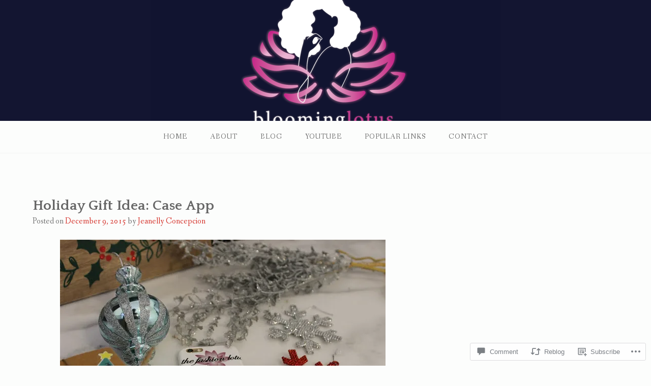

--- FILE ---
content_type: text/html; charset=UTF-8
request_url: https://thefashionlotus.com/2015/12/09/holiday-gift-idea-case-app/?replytocom=1590
body_size: 27380
content:
<!DOCTYPE html>
<html lang="en">
<head>
<meta charset="UTF-8">
<meta name="viewport" content="width=device-width, initial-scale=1">
<link rel="profile" href="http://gmpg.org/xfn/11">
<link rel="pingback" href="https://thefashionlotus.com/xmlrpc.php">

<title>Holiday Gift Idea: Case App &#8211; Blooming Lotus</title>
<meta name='robots' content='max-image-preview:large, noindex, follow' />

<!-- Async WordPress.com Remote Login -->
<script id="wpcom_remote_login_js">
var wpcom_remote_login_extra_auth = '';
function wpcom_remote_login_remove_dom_node_id( element_id ) {
	var dom_node = document.getElementById( element_id );
	if ( dom_node ) { dom_node.parentNode.removeChild( dom_node ); }
}
function wpcom_remote_login_remove_dom_node_classes( class_name ) {
	var dom_nodes = document.querySelectorAll( '.' + class_name );
	for ( var i = 0; i < dom_nodes.length; i++ ) {
		dom_nodes[ i ].parentNode.removeChild( dom_nodes[ i ] );
	}
}
function wpcom_remote_login_final_cleanup() {
	wpcom_remote_login_remove_dom_node_classes( "wpcom_remote_login_msg" );
	wpcom_remote_login_remove_dom_node_id( "wpcom_remote_login_key" );
	wpcom_remote_login_remove_dom_node_id( "wpcom_remote_login_validate" );
	wpcom_remote_login_remove_dom_node_id( "wpcom_remote_login_js" );
	wpcom_remote_login_remove_dom_node_id( "wpcom_request_access_iframe" );
	wpcom_remote_login_remove_dom_node_id( "wpcom_request_access_styles" );
}

// Watch for messages back from the remote login
window.addEventListener( "message", function( e ) {
	if ( e.origin === "https://r-login.wordpress.com" ) {
		var data = {};
		try {
			data = JSON.parse( e.data );
		} catch( e ) {
			wpcom_remote_login_final_cleanup();
			return;
		}

		if ( data.msg === 'LOGIN' ) {
			// Clean up the login check iframe
			wpcom_remote_login_remove_dom_node_id( "wpcom_remote_login_key" );

			var id_regex = new RegExp( /^[0-9]+$/ );
			var token_regex = new RegExp( /^.*|.*|.*$/ );
			if (
				token_regex.test( data.token )
				&& id_regex.test( data.wpcomid )
			) {
				// We have everything we need to ask for a login
				var script = document.createElement( "script" );
				script.setAttribute( "id", "wpcom_remote_login_validate" );
				script.src = '/remote-login.php?wpcom_remote_login=validate'
					+ '&wpcomid=' + data.wpcomid
					+ '&token=' + encodeURIComponent( data.token )
					+ '&host=' + window.location.protocol
					+ '//' + window.location.hostname
					+ '&postid=1772'
					+ '&is_singular=1';
				document.body.appendChild( script );
			}

			return;
		}

		// Safari ITP, not logged in, so redirect
		if ( data.msg === 'LOGIN-REDIRECT' ) {
			window.location = 'https://wordpress.com/log-in?redirect_to=' + window.location.href;
			return;
		}

		// Safari ITP, storage access failed, remove the request
		if ( data.msg === 'LOGIN-REMOVE' ) {
			var css_zap = 'html { -webkit-transition: margin-top 1s; transition: margin-top 1s; } /* 9001 */ html { margin-top: 0 !important; } * html body { margin-top: 0 !important; } @media screen and ( max-width: 782px ) { html { margin-top: 0 !important; } * html body { margin-top: 0 !important; } }';
			var style_zap = document.createElement( 'style' );
			style_zap.type = 'text/css';
			style_zap.appendChild( document.createTextNode( css_zap ) );
			document.body.appendChild( style_zap );

			var e = document.getElementById( 'wpcom_request_access_iframe' );
			e.parentNode.removeChild( e );

			document.cookie = 'wordpress_com_login_access=denied; path=/; max-age=31536000';

			return;
		}

		// Safari ITP
		if ( data.msg === 'REQUEST_ACCESS' ) {
			console.log( 'request access: safari' );

			// Check ITP iframe enable/disable knob
			if ( wpcom_remote_login_extra_auth !== 'safari_itp_iframe' ) {
				return;
			}

			// If we are in a "private window" there is no ITP.
			var private_window = false;
			try {
				var opendb = window.openDatabase( null, null, null, null );
			} catch( e ) {
				private_window = true;
			}

			if ( private_window ) {
				console.log( 'private window' );
				return;
			}

			var iframe = document.createElement( 'iframe' );
			iframe.id = 'wpcom_request_access_iframe';
			iframe.setAttribute( 'scrolling', 'no' );
			iframe.setAttribute( 'sandbox', 'allow-storage-access-by-user-activation allow-scripts allow-same-origin allow-top-navigation-by-user-activation' );
			iframe.src = 'https://r-login.wordpress.com/remote-login.php?wpcom_remote_login=request_access&origin=' + encodeURIComponent( data.origin ) + '&wpcomid=' + encodeURIComponent( data.wpcomid );

			var css = 'html { -webkit-transition: margin-top 1s; transition: margin-top 1s; } /* 9001 */ html { margin-top: 46px !important; } * html body { margin-top: 46px !important; } @media screen and ( max-width: 660px ) { html { margin-top: 71px !important; } * html body { margin-top: 71px !important; } #wpcom_request_access_iframe { display: block; height: 71px !important; } } #wpcom_request_access_iframe { border: 0px; height: 46px; position: fixed; top: 0; left: 0; width: 100%; min-width: 100%; z-index: 99999; background: #23282d; } ';

			var style = document.createElement( 'style' );
			style.type = 'text/css';
			style.id = 'wpcom_request_access_styles';
			style.appendChild( document.createTextNode( css ) );
			document.body.appendChild( style );

			document.body.appendChild( iframe );
		}

		if ( data.msg === 'DONE' ) {
			wpcom_remote_login_final_cleanup();
		}
	}
}, false );

// Inject the remote login iframe after the page has had a chance to load
// more critical resources
window.addEventListener( "DOMContentLoaded", function( e ) {
	var iframe = document.createElement( "iframe" );
	iframe.style.display = "none";
	iframe.setAttribute( "scrolling", "no" );
	iframe.setAttribute( "id", "wpcom_remote_login_key" );
	iframe.src = "https://r-login.wordpress.com/remote-login.php"
		+ "?wpcom_remote_login=key"
		+ "&origin=aHR0cHM6Ly90aGVmYXNoaW9ubG90dXMuY29t"
		+ "&wpcomid=97123017"
		+ "&time=" + Math.floor( Date.now() / 1000 );
	document.body.appendChild( iframe );
}, false );
</script>
<link rel='dns-prefetch' href='//s0.wp.com' />
<link rel='dns-prefetch' href='//widgets.wp.com' />
<link rel='dns-prefetch' href='//wordpress.com' />
<link rel='dns-prefetch' href='//fonts-api.wp.com' />
<link rel="alternate" type="application/rss+xml" title="Blooming Lotus &raquo; Feed" href="https://thefashionlotus.com/feed/" />
<link rel="alternate" type="application/rss+xml" title="Blooming Lotus &raquo; Comments Feed" href="https://thefashionlotus.com/comments/feed/" />
<link rel="alternate" type="application/rss+xml" title="Blooming Lotus &raquo; Holiday Gift Idea: Case&nbsp;App Comments Feed" href="https://thefashionlotus.com/2015/12/09/holiday-gift-idea-case-app/feed/" />
	<script type="text/javascript">
		/* <![CDATA[ */
		function addLoadEvent(func) {
			var oldonload = window.onload;
			if (typeof window.onload != 'function') {
				window.onload = func;
			} else {
				window.onload = function () {
					oldonload();
					func();
				}
			}
		}
		/* ]]> */
	</script>
	<link crossorigin='anonymous' rel='stylesheet' id='all-css-0-1' href='/_static/??-eJxtzEkKgDAMQNELWYNjcSGeRdog1Q7BpHh9UQRBXD74fDhImRQFo0DIinxeXGRYUWg222PgHCEkmz0y7OhnQasosXxUGuYC/o/ebfh+b135FMZKd02th77t1hMpiDR+&cssminify=yes' type='text/css' media='all' />
<style id='wp-emoji-styles-inline-css'>

	img.wp-smiley, img.emoji {
		display: inline !important;
		border: none !important;
		box-shadow: none !important;
		height: 1em !important;
		width: 1em !important;
		margin: 0 0.07em !important;
		vertical-align: -0.1em !important;
		background: none !important;
		padding: 0 !important;
	}
/*# sourceURL=wp-emoji-styles-inline-css */
</style>
<link crossorigin='anonymous' rel='stylesheet' id='all-css-2-1' href='/wp-content/plugins/gutenberg-core/v22.2.0/build/styles/block-library/style.css?m=1764855221i&cssminify=yes' type='text/css' media='all' />
<style id='wp-block-library-inline-css'>
.has-text-align-justify {
	text-align:justify;
}
.has-text-align-justify{text-align:justify;}

/*# sourceURL=wp-block-library-inline-css */
</style><style id='global-styles-inline-css'>
:root{--wp--preset--aspect-ratio--square: 1;--wp--preset--aspect-ratio--4-3: 4/3;--wp--preset--aspect-ratio--3-4: 3/4;--wp--preset--aspect-ratio--3-2: 3/2;--wp--preset--aspect-ratio--2-3: 2/3;--wp--preset--aspect-ratio--16-9: 16/9;--wp--preset--aspect-ratio--9-16: 9/16;--wp--preset--color--black: #000000;--wp--preset--color--cyan-bluish-gray: #abb8c3;--wp--preset--color--white: #ffffff;--wp--preset--color--pale-pink: #f78da7;--wp--preset--color--vivid-red: #cf2e2e;--wp--preset--color--luminous-vivid-orange: #ff6900;--wp--preset--color--luminous-vivid-amber: #fcb900;--wp--preset--color--light-green-cyan: #7bdcb5;--wp--preset--color--vivid-green-cyan: #00d084;--wp--preset--color--pale-cyan-blue: #8ed1fc;--wp--preset--color--vivid-cyan-blue: #0693e3;--wp--preset--color--vivid-purple: #9b51e0;--wp--preset--gradient--vivid-cyan-blue-to-vivid-purple: linear-gradient(135deg,rgb(6,147,227) 0%,rgb(155,81,224) 100%);--wp--preset--gradient--light-green-cyan-to-vivid-green-cyan: linear-gradient(135deg,rgb(122,220,180) 0%,rgb(0,208,130) 100%);--wp--preset--gradient--luminous-vivid-amber-to-luminous-vivid-orange: linear-gradient(135deg,rgb(252,185,0) 0%,rgb(255,105,0) 100%);--wp--preset--gradient--luminous-vivid-orange-to-vivid-red: linear-gradient(135deg,rgb(255,105,0) 0%,rgb(207,46,46) 100%);--wp--preset--gradient--very-light-gray-to-cyan-bluish-gray: linear-gradient(135deg,rgb(238,238,238) 0%,rgb(169,184,195) 100%);--wp--preset--gradient--cool-to-warm-spectrum: linear-gradient(135deg,rgb(74,234,220) 0%,rgb(151,120,209) 20%,rgb(207,42,186) 40%,rgb(238,44,130) 60%,rgb(251,105,98) 80%,rgb(254,248,76) 100%);--wp--preset--gradient--blush-light-purple: linear-gradient(135deg,rgb(255,206,236) 0%,rgb(152,150,240) 100%);--wp--preset--gradient--blush-bordeaux: linear-gradient(135deg,rgb(254,205,165) 0%,rgb(254,45,45) 50%,rgb(107,0,62) 100%);--wp--preset--gradient--luminous-dusk: linear-gradient(135deg,rgb(255,203,112) 0%,rgb(199,81,192) 50%,rgb(65,88,208) 100%);--wp--preset--gradient--pale-ocean: linear-gradient(135deg,rgb(255,245,203) 0%,rgb(182,227,212) 50%,rgb(51,167,181) 100%);--wp--preset--gradient--electric-grass: linear-gradient(135deg,rgb(202,248,128) 0%,rgb(113,206,126) 100%);--wp--preset--gradient--midnight: linear-gradient(135deg,rgb(2,3,129) 0%,rgb(40,116,252) 100%);--wp--preset--font-size--small: 13px;--wp--preset--font-size--medium: 20px;--wp--preset--font-size--large: 36px;--wp--preset--font-size--x-large: 42px;--wp--preset--font-family--albert-sans: 'Albert Sans', sans-serif;--wp--preset--font-family--alegreya: Alegreya, serif;--wp--preset--font-family--arvo: Arvo, serif;--wp--preset--font-family--bodoni-moda: 'Bodoni Moda', serif;--wp--preset--font-family--bricolage-grotesque: 'Bricolage Grotesque', sans-serif;--wp--preset--font-family--cabin: Cabin, sans-serif;--wp--preset--font-family--chivo: Chivo, sans-serif;--wp--preset--font-family--commissioner: Commissioner, sans-serif;--wp--preset--font-family--cormorant: Cormorant, serif;--wp--preset--font-family--courier-prime: 'Courier Prime', monospace;--wp--preset--font-family--crimson-pro: 'Crimson Pro', serif;--wp--preset--font-family--dm-mono: 'DM Mono', monospace;--wp--preset--font-family--dm-sans: 'DM Sans', sans-serif;--wp--preset--font-family--dm-serif-display: 'DM Serif Display', serif;--wp--preset--font-family--domine: Domine, serif;--wp--preset--font-family--eb-garamond: 'EB Garamond', serif;--wp--preset--font-family--epilogue: Epilogue, sans-serif;--wp--preset--font-family--fahkwang: Fahkwang, sans-serif;--wp--preset--font-family--figtree: Figtree, sans-serif;--wp--preset--font-family--fira-sans: 'Fira Sans', sans-serif;--wp--preset--font-family--fjalla-one: 'Fjalla One', sans-serif;--wp--preset--font-family--fraunces: Fraunces, serif;--wp--preset--font-family--gabarito: Gabarito, system-ui;--wp--preset--font-family--ibm-plex-mono: 'IBM Plex Mono', monospace;--wp--preset--font-family--ibm-plex-sans: 'IBM Plex Sans', sans-serif;--wp--preset--font-family--ibarra-real-nova: 'Ibarra Real Nova', serif;--wp--preset--font-family--instrument-serif: 'Instrument Serif', serif;--wp--preset--font-family--inter: Inter, sans-serif;--wp--preset--font-family--josefin-sans: 'Josefin Sans', sans-serif;--wp--preset--font-family--jost: Jost, sans-serif;--wp--preset--font-family--libre-baskerville: 'Libre Baskerville', serif;--wp--preset--font-family--libre-franklin: 'Libre Franklin', sans-serif;--wp--preset--font-family--literata: Literata, serif;--wp--preset--font-family--lora: Lora, serif;--wp--preset--font-family--merriweather: Merriweather, serif;--wp--preset--font-family--montserrat: Montserrat, sans-serif;--wp--preset--font-family--newsreader: Newsreader, serif;--wp--preset--font-family--noto-sans-mono: 'Noto Sans Mono', sans-serif;--wp--preset--font-family--nunito: Nunito, sans-serif;--wp--preset--font-family--open-sans: 'Open Sans', sans-serif;--wp--preset--font-family--overpass: Overpass, sans-serif;--wp--preset--font-family--pt-serif: 'PT Serif', serif;--wp--preset--font-family--petrona: Petrona, serif;--wp--preset--font-family--piazzolla: Piazzolla, serif;--wp--preset--font-family--playfair-display: 'Playfair Display', serif;--wp--preset--font-family--plus-jakarta-sans: 'Plus Jakarta Sans', sans-serif;--wp--preset--font-family--poppins: Poppins, sans-serif;--wp--preset--font-family--raleway: Raleway, sans-serif;--wp--preset--font-family--roboto: Roboto, sans-serif;--wp--preset--font-family--roboto-slab: 'Roboto Slab', serif;--wp--preset--font-family--rubik: Rubik, sans-serif;--wp--preset--font-family--rufina: Rufina, serif;--wp--preset--font-family--sora: Sora, sans-serif;--wp--preset--font-family--source-sans-3: 'Source Sans 3', sans-serif;--wp--preset--font-family--source-serif-4: 'Source Serif 4', serif;--wp--preset--font-family--space-mono: 'Space Mono', monospace;--wp--preset--font-family--syne: Syne, sans-serif;--wp--preset--font-family--texturina: Texturina, serif;--wp--preset--font-family--urbanist: Urbanist, sans-serif;--wp--preset--font-family--work-sans: 'Work Sans', sans-serif;--wp--preset--spacing--20: 0.44rem;--wp--preset--spacing--30: 0.67rem;--wp--preset--spacing--40: 1rem;--wp--preset--spacing--50: 1.5rem;--wp--preset--spacing--60: 2.25rem;--wp--preset--spacing--70: 3.38rem;--wp--preset--spacing--80: 5.06rem;--wp--preset--shadow--natural: 6px 6px 9px rgba(0, 0, 0, 0.2);--wp--preset--shadow--deep: 12px 12px 50px rgba(0, 0, 0, 0.4);--wp--preset--shadow--sharp: 6px 6px 0px rgba(0, 0, 0, 0.2);--wp--preset--shadow--outlined: 6px 6px 0px -3px rgb(255, 255, 255), 6px 6px rgb(0, 0, 0);--wp--preset--shadow--crisp: 6px 6px 0px rgb(0, 0, 0);}:where(.is-layout-flex){gap: 0.5em;}:where(.is-layout-grid){gap: 0.5em;}body .is-layout-flex{display: flex;}.is-layout-flex{flex-wrap: wrap;align-items: center;}.is-layout-flex > :is(*, div){margin: 0;}body .is-layout-grid{display: grid;}.is-layout-grid > :is(*, div){margin: 0;}:where(.wp-block-columns.is-layout-flex){gap: 2em;}:where(.wp-block-columns.is-layout-grid){gap: 2em;}:where(.wp-block-post-template.is-layout-flex){gap: 1.25em;}:where(.wp-block-post-template.is-layout-grid){gap: 1.25em;}.has-black-color{color: var(--wp--preset--color--black) !important;}.has-cyan-bluish-gray-color{color: var(--wp--preset--color--cyan-bluish-gray) !important;}.has-white-color{color: var(--wp--preset--color--white) !important;}.has-pale-pink-color{color: var(--wp--preset--color--pale-pink) !important;}.has-vivid-red-color{color: var(--wp--preset--color--vivid-red) !important;}.has-luminous-vivid-orange-color{color: var(--wp--preset--color--luminous-vivid-orange) !important;}.has-luminous-vivid-amber-color{color: var(--wp--preset--color--luminous-vivid-amber) !important;}.has-light-green-cyan-color{color: var(--wp--preset--color--light-green-cyan) !important;}.has-vivid-green-cyan-color{color: var(--wp--preset--color--vivid-green-cyan) !important;}.has-pale-cyan-blue-color{color: var(--wp--preset--color--pale-cyan-blue) !important;}.has-vivid-cyan-blue-color{color: var(--wp--preset--color--vivid-cyan-blue) !important;}.has-vivid-purple-color{color: var(--wp--preset--color--vivid-purple) !important;}.has-black-background-color{background-color: var(--wp--preset--color--black) !important;}.has-cyan-bluish-gray-background-color{background-color: var(--wp--preset--color--cyan-bluish-gray) !important;}.has-white-background-color{background-color: var(--wp--preset--color--white) !important;}.has-pale-pink-background-color{background-color: var(--wp--preset--color--pale-pink) !important;}.has-vivid-red-background-color{background-color: var(--wp--preset--color--vivid-red) !important;}.has-luminous-vivid-orange-background-color{background-color: var(--wp--preset--color--luminous-vivid-orange) !important;}.has-luminous-vivid-amber-background-color{background-color: var(--wp--preset--color--luminous-vivid-amber) !important;}.has-light-green-cyan-background-color{background-color: var(--wp--preset--color--light-green-cyan) !important;}.has-vivid-green-cyan-background-color{background-color: var(--wp--preset--color--vivid-green-cyan) !important;}.has-pale-cyan-blue-background-color{background-color: var(--wp--preset--color--pale-cyan-blue) !important;}.has-vivid-cyan-blue-background-color{background-color: var(--wp--preset--color--vivid-cyan-blue) !important;}.has-vivid-purple-background-color{background-color: var(--wp--preset--color--vivid-purple) !important;}.has-black-border-color{border-color: var(--wp--preset--color--black) !important;}.has-cyan-bluish-gray-border-color{border-color: var(--wp--preset--color--cyan-bluish-gray) !important;}.has-white-border-color{border-color: var(--wp--preset--color--white) !important;}.has-pale-pink-border-color{border-color: var(--wp--preset--color--pale-pink) !important;}.has-vivid-red-border-color{border-color: var(--wp--preset--color--vivid-red) !important;}.has-luminous-vivid-orange-border-color{border-color: var(--wp--preset--color--luminous-vivid-orange) !important;}.has-luminous-vivid-amber-border-color{border-color: var(--wp--preset--color--luminous-vivid-amber) !important;}.has-light-green-cyan-border-color{border-color: var(--wp--preset--color--light-green-cyan) !important;}.has-vivid-green-cyan-border-color{border-color: var(--wp--preset--color--vivid-green-cyan) !important;}.has-pale-cyan-blue-border-color{border-color: var(--wp--preset--color--pale-cyan-blue) !important;}.has-vivid-cyan-blue-border-color{border-color: var(--wp--preset--color--vivid-cyan-blue) !important;}.has-vivid-purple-border-color{border-color: var(--wp--preset--color--vivid-purple) !important;}.has-vivid-cyan-blue-to-vivid-purple-gradient-background{background: var(--wp--preset--gradient--vivid-cyan-blue-to-vivid-purple) !important;}.has-light-green-cyan-to-vivid-green-cyan-gradient-background{background: var(--wp--preset--gradient--light-green-cyan-to-vivid-green-cyan) !important;}.has-luminous-vivid-amber-to-luminous-vivid-orange-gradient-background{background: var(--wp--preset--gradient--luminous-vivid-amber-to-luminous-vivid-orange) !important;}.has-luminous-vivid-orange-to-vivid-red-gradient-background{background: var(--wp--preset--gradient--luminous-vivid-orange-to-vivid-red) !important;}.has-very-light-gray-to-cyan-bluish-gray-gradient-background{background: var(--wp--preset--gradient--very-light-gray-to-cyan-bluish-gray) !important;}.has-cool-to-warm-spectrum-gradient-background{background: var(--wp--preset--gradient--cool-to-warm-spectrum) !important;}.has-blush-light-purple-gradient-background{background: var(--wp--preset--gradient--blush-light-purple) !important;}.has-blush-bordeaux-gradient-background{background: var(--wp--preset--gradient--blush-bordeaux) !important;}.has-luminous-dusk-gradient-background{background: var(--wp--preset--gradient--luminous-dusk) !important;}.has-pale-ocean-gradient-background{background: var(--wp--preset--gradient--pale-ocean) !important;}.has-electric-grass-gradient-background{background: var(--wp--preset--gradient--electric-grass) !important;}.has-midnight-gradient-background{background: var(--wp--preset--gradient--midnight) !important;}.has-small-font-size{font-size: var(--wp--preset--font-size--small) !important;}.has-medium-font-size{font-size: var(--wp--preset--font-size--medium) !important;}.has-large-font-size{font-size: var(--wp--preset--font-size--large) !important;}.has-x-large-font-size{font-size: var(--wp--preset--font-size--x-large) !important;}.has-albert-sans-font-family{font-family: var(--wp--preset--font-family--albert-sans) !important;}.has-alegreya-font-family{font-family: var(--wp--preset--font-family--alegreya) !important;}.has-arvo-font-family{font-family: var(--wp--preset--font-family--arvo) !important;}.has-bodoni-moda-font-family{font-family: var(--wp--preset--font-family--bodoni-moda) !important;}.has-bricolage-grotesque-font-family{font-family: var(--wp--preset--font-family--bricolage-grotesque) !important;}.has-cabin-font-family{font-family: var(--wp--preset--font-family--cabin) !important;}.has-chivo-font-family{font-family: var(--wp--preset--font-family--chivo) !important;}.has-commissioner-font-family{font-family: var(--wp--preset--font-family--commissioner) !important;}.has-cormorant-font-family{font-family: var(--wp--preset--font-family--cormorant) !important;}.has-courier-prime-font-family{font-family: var(--wp--preset--font-family--courier-prime) !important;}.has-crimson-pro-font-family{font-family: var(--wp--preset--font-family--crimson-pro) !important;}.has-dm-mono-font-family{font-family: var(--wp--preset--font-family--dm-mono) !important;}.has-dm-sans-font-family{font-family: var(--wp--preset--font-family--dm-sans) !important;}.has-dm-serif-display-font-family{font-family: var(--wp--preset--font-family--dm-serif-display) !important;}.has-domine-font-family{font-family: var(--wp--preset--font-family--domine) !important;}.has-eb-garamond-font-family{font-family: var(--wp--preset--font-family--eb-garamond) !important;}.has-epilogue-font-family{font-family: var(--wp--preset--font-family--epilogue) !important;}.has-fahkwang-font-family{font-family: var(--wp--preset--font-family--fahkwang) !important;}.has-figtree-font-family{font-family: var(--wp--preset--font-family--figtree) !important;}.has-fira-sans-font-family{font-family: var(--wp--preset--font-family--fira-sans) !important;}.has-fjalla-one-font-family{font-family: var(--wp--preset--font-family--fjalla-one) !important;}.has-fraunces-font-family{font-family: var(--wp--preset--font-family--fraunces) !important;}.has-gabarito-font-family{font-family: var(--wp--preset--font-family--gabarito) !important;}.has-ibm-plex-mono-font-family{font-family: var(--wp--preset--font-family--ibm-plex-mono) !important;}.has-ibm-plex-sans-font-family{font-family: var(--wp--preset--font-family--ibm-plex-sans) !important;}.has-ibarra-real-nova-font-family{font-family: var(--wp--preset--font-family--ibarra-real-nova) !important;}.has-instrument-serif-font-family{font-family: var(--wp--preset--font-family--instrument-serif) !important;}.has-inter-font-family{font-family: var(--wp--preset--font-family--inter) !important;}.has-josefin-sans-font-family{font-family: var(--wp--preset--font-family--josefin-sans) !important;}.has-jost-font-family{font-family: var(--wp--preset--font-family--jost) !important;}.has-libre-baskerville-font-family{font-family: var(--wp--preset--font-family--libre-baskerville) !important;}.has-libre-franklin-font-family{font-family: var(--wp--preset--font-family--libre-franklin) !important;}.has-literata-font-family{font-family: var(--wp--preset--font-family--literata) !important;}.has-lora-font-family{font-family: var(--wp--preset--font-family--lora) !important;}.has-merriweather-font-family{font-family: var(--wp--preset--font-family--merriweather) !important;}.has-montserrat-font-family{font-family: var(--wp--preset--font-family--montserrat) !important;}.has-newsreader-font-family{font-family: var(--wp--preset--font-family--newsreader) !important;}.has-noto-sans-mono-font-family{font-family: var(--wp--preset--font-family--noto-sans-mono) !important;}.has-nunito-font-family{font-family: var(--wp--preset--font-family--nunito) !important;}.has-open-sans-font-family{font-family: var(--wp--preset--font-family--open-sans) !important;}.has-overpass-font-family{font-family: var(--wp--preset--font-family--overpass) !important;}.has-pt-serif-font-family{font-family: var(--wp--preset--font-family--pt-serif) !important;}.has-petrona-font-family{font-family: var(--wp--preset--font-family--petrona) !important;}.has-piazzolla-font-family{font-family: var(--wp--preset--font-family--piazzolla) !important;}.has-playfair-display-font-family{font-family: var(--wp--preset--font-family--playfair-display) !important;}.has-plus-jakarta-sans-font-family{font-family: var(--wp--preset--font-family--plus-jakarta-sans) !important;}.has-poppins-font-family{font-family: var(--wp--preset--font-family--poppins) !important;}.has-raleway-font-family{font-family: var(--wp--preset--font-family--raleway) !important;}.has-roboto-font-family{font-family: var(--wp--preset--font-family--roboto) !important;}.has-roboto-slab-font-family{font-family: var(--wp--preset--font-family--roboto-slab) !important;}.has-rubik-font-family{font-family: var(--wp--preset--font-family--rubik) !important;}.has-rufina-font-family{font-family: var(--wp--preset--font-family--rufina) !important;}.has-sora-font-family{font-family: var(--wp--preset--font-family--sora) !important;}.has-source-sans-3-font-family{font-family: var(--wp--preset--font-family--source-sans-3) !important;}.has-source-serif-4-font-family{font-family: var(--wp--preset--font-family--source-serif-4) !important;}.has-space-mono-font-family{font-family: var(--wp--preset--font-family--space-mono) !important;}.has-syne-font-family{font-family: var(--wp--preset--font-family--syne) !important;}.has-texturina-font-family{font-family: var(--wp--preset--font-family--texturina) !important;}.has-urbanist-font-family{font-family: var(--wp--preset--font-family--urbanist) !important;}.has-work-sans-font-family{font-family: var(--wp--preset--font-family--work-sans) !important;}
/*# sourceURL=global-styles-inline-css */
</style>

<style id='classic-theme-styles-inline-css'>
/*! This file is auto-generated */
.wp-block-button__link{color:#fff;background-color:#32373c;border-radius:9999px;box-shadow:none;text-decoration:none;padding:calc(.667em + 2px) calc(1.333em + 2px);font-size:1.125em}.wp-block-file__button{background:#32373c;color:#fff;text-decoration:none}
/*# sourceURL=/wp-includes/css/classic-themes.min.css */
</style>
<link crossorigin='anonymous' rel='stylesheet' id='all-css-4-1' href='/_static/??-eJx9jksOwjAMRC9EsEAtnwXiKCgfC1LqJIqd9vq4qtgAYmPJM/PsgbkYn5NgEqBmytjuMTH4XFF1KlZAE4QhWhyRNLb1zBv4jc1FGeNcqchsdFJsZOShIP/jBpRi/dOotJ5YDeCW3t5twhRyBdskkxWJ/osCrh5ci2OACavTzyoulflzX7pc6bI7Hk777tx1/fACNXxjkA==&cssminify=yes' type='text/css' media='all' />
<link rel='stylesheet' id='verbum-gutenberg-css-css' href='https://widgets.wp.com/verbum-block-editor/block-editor.css?ver=1738686361' media='all' />
<link crossorigin='anonymous' rel='stylesheet' id='all-css-6-1' href='/_static/??-eJxdjF0KgCAQhC+ULWUUPURnqVjKclVwJbx9G0FEbzPf/MAZ1OIdo2OgpIJNq3ERFk8kSFlzoLj4I6WQAgw4z0bW8RVP8PnkDUkeQpphnRjPKUPkbPEujjRUXVO1vda63i8tSDKW&cssminify=yes' type='text/css' media='all' />
<link rel='stylesheet' id='gateway-fonts-css' href='https://fonts-api.wp.com/css?family=Quattrocento%3A400%2C700%7CFanwood+Text%3A400%2C400italic&#038;subset=latin%2Clatin-ext' media='all' />
<link crossorigin='anonymous' rel='stylesheet' id='all-css-8-1' href='/_static/??-eJx9jcEKwjAQRH/IdSlE1IP4LWnYxkiSDd0NoX/f2EuRQm/zZngMtgKOs1JW1A8lEix1RG+Vml1w6pOgE9kS2EbCia69uOC5GbJD0SUStOI4HZRUocTqQxacaYzse/Tb045nkieGyM5q4PwHMEUb5p/6Tq/B3J7GPO6D+a63l1b1&cssminify=yes' type='text/css' media='all' />
<link crossorigin='anonymous' rel='stylesheet' id='print-css-9-1' href='/wp-content/mu-plugins/global-print/global-print.css?m=1465851035i&cssminify=yes' type='text/css' media='print' />
<style id='jetpack-global-styles-frontend-style-inline-css'>
:root { --font-headings: unset; --font-base: unset; --font-headings-default: -apple-system,BlinkMacSystemFont,"Segoe UI",Roboto,Oxygen-Sans,Ubuntu,Cantarell,"Helvetica Neue",sans-serif; --font-base-default: -apple-system,BlinkMacSystemFont,"Segoe UI",Roboto,Oxygen-Sans,Ubuntu,Cantarell,"Helvetica Neue",sans-serif;}
/*# sourceURL=jetpack-global-styles-frontend-style-inline-css */
</style>
<link crossorigin='anonymous' rel='stylesheet' id='all-css-12-1' href='/_static/??-eJyNjcsKAjEMRX/IGtQZBxfip0hMS9sxTYppGfx7H7gRN+7ugcs5sFRHKi1Ig9Jd5R6zGMyhVaTrh8G6QFHfORhYwlvw6P39PbPENZmt4G/ROQuBKWVkxxrVvuBH1lIoz2waILJekF+HUzlupnG3nQ77YZwfuRJIaQ==&cssminify=yes' type='text/css' media='all' />
<script type="text/javascript" id="jetpack_related-posts-js-extra">
/* <![CDATA[ */
var related_posts_js_options = {"post_heading":"h4"};
//# sourceURL=jetpack_related-posts-js-extra
/* ]]> */
</script>
<script type="text/javascript" id="wpcom-actionbar-placeholder-js-extra">
/* <![CDATA[ */
var actionbardata = {"siteID":"97123017","postID":"1772","siteURL":"https://thefashionlotus.com","xhrURL":"https://thefashionlotus.com/wp-admin/admin-ajax.php","nonce":"199f90c4eb","isLoggedIn":"","statusMessage":"","subsEmailDefault":"instantly","proxyScriptUrl":"https://s0.wp.com/wp-content/js/wpcom-proxy-request.js?m=1513050504i&amp;ver=20211021","shortlink":"https://wp.me/p6zw8h-sA","i18n":{"followedText":"New posts from this site will now appear in your \u003Ca href=\"https://wordpress.com/reader\"\u003EReader\u003C/a\u003E","foldBar":"Collapse this bar","unfoldBar":"Expand this bar","shortLinkCopied":"Shortlink copied to clipboard."}};
//# sourceURL=wpcom-actionbar-placeholder-js-extra
/* ]]> */
</script>
<script type="text/javascript" id="jetpack-mu-wpcom-settings-js-before">
/* <![CDATA[ */
var JETPACK_MU_WPCOM_SETTINGS = {"assetsUrl":"https://s0.wp.com/wp-content/mu-plugins/jetpack-mu-wpcom-plugin/sun/jetpack_vendor/automattic/jetpack-mu-wpcom/src/build/"};
//# sourceURL=jetpack-mu-wpcom-settings-js-before
/* ]]> */
</script>
<script crossorigin='anonymous' type='text/javascript'  src='/_static/??-eJx1jcEOwiAQRH9IunJo2ovxU0yFTQPCguyS2r8XE0zqwdNkMi9vYMvKJBIkgVhVDnV1xOBR8mIevQNXgpsjA/fqgoWCYRG0KicW/m1DdDR4PsHB6xsTROWSXvt3a7JQLfJn9M+KZe9xFPyFVHRraacdvsaLnsbxrPU0z/4NC+ROAA=='></script>
<script type="text/javascript" id="rlt-proxy-js-after">
/* <![CDATA[ */
	rltInitialize( {"token":null,"iframeOrigins":["https:\/\/widgets.wp.com"]} );
//# sourceURL=rlt-proxy-js-after
/* ]]> */
</script>
<link rel="EditURI" type="application/rsd+xml" title="RSD" href="https://thefashionlotus.wordpress.com/xmlrpc.php?rsd" />
<meta name="generator" content="WordPress.com" />
<link rel="canonical" href="https://thefashionlotus.com/2015/12/09/holiday-gift-idea-case-app/" />
<link rel='shortlink' href='https://wp.me/p6zw8h-sA' />
<link rel="alternate" type="application/json+oembed" href="https://public-api.wordpress.com/oembed/?format=json&amp;url=https%3A%2F%2Fthefashionlotus.com%2F2015%2F12%2F09%2Fholiday-gift-idea-case-app%2F&amp;for=wpcom-auto-discovery" /><link rel="alternate" type="application/xml+oembed" href="https://public-api.wordpress.com/oembed/?format=xml&amp;url=https%3A%2F%2Fthefashionlotus.com%2F2015%2F12%2F09%2Fholiday-gift-idea-case-app%2F&amp;for=wpcom-auto-discovery" />
<!-- Jetpack Open Graph Tags -->
<meta property="og:type" content="article" />
<meta property="og:title" content="Holiday Gift Idea: Case App" />
<meta property="og:url" content="https://thefashionlotus.com/2015/12/09/holiday-gift-idea-case-app/" />
<meta property="og:description" content="Hey, loves! It&#8217;s the Holiday season and you&#8217;re looking for the perfect gift for your loved ones. I found CaseApp.com! This website allows you to design and personalize your phone case o…" />
<meta property="article:published_time" content="2015-12-09T20:08:00+00:00" />
<meta property="article:modified_time" content="2015-12-09T20:08:00+00:00" />
<meta property="og:site_name" content="Blooming Lotus" />
<meta property="og:image" content="https://thefashionlotus.com/wp-content/uploads/2020/07/3dd40-img_8204.jpg" />
<meta property="og:image:width" content="640" />
<meta property="og:image:height" content="426" />
<meta property="og:image:alt" content="" />
<meta property="og:locale" content="en_US" />
<meta property="article:publisher" content="https://www.facebook.com/WordPresscom" />
<meta name="twitter:text:title" content="Holiday Gift Idea: Case&nbsp;App" />
<meta name="twitter:image" content="https://thefashionlotus.com/wp-content/uploads/2020/07/3dd40-img_8204.jpg?w=640" />
<meta name="twitter:card" content="summary_large_image" />

<!-- End Jetpack Open Graph Tags -->
<link rel='openid.server' href='https://thefashionlotus.com/?openidserver=1' />
<link rel='openid.delegate' href='https://thefashionlotus.com/' />
<link rel="search" type="application/opensearchdescription+xml" href="https://thefashionlotus.com/osd.xml" title="Blooming Lotus" />
<link rel="search" type="application/opensearchdescription+xml" href="https://s1.wp.com/opensearch.xml" title="WordPress.com" />
<meta name="theme-color" content="#fcfdfc" />
		<style type="text/css">
			.recentcomments a {
				display: inline !important;
				padding: 0 !important;
				margin: 0 !important;
			}

			table.recentcommentsavatartop img.avatar, table.recentcommentsavatarend img.avatar {
				border: 0px;
				margin: 0;
			}

			table.recentcommentsavatartop a, table.recentcommentsavatarend a {
				border: 0px !important;
				background-color: transparent !important;
			}

			td.recentcommentsavatarend, td.recentcommentsavatartop {
				padding: 0px 0px 1px 0px;
				margin: 0px;
			}

			td.recentcommentstextend {
				border: none !important;
				padding: 0px 0px 2px 10px;
			}

			.rtl td.recentcommentstextend {
				padding: 0px 10px 2px 0px;
			}

			td.recentcommentstexttop {
				border: none;
				padding: 0px 0px 0px 10px;
			}

			.rtl td.recentcommentstexttop {
				padding: 0px 10px 0px 0px;
			}
		</style>
		<meta name="description" content="Hey, loves! It&#039;s the Holiday season and you&#039;re looking for the perfect gift for your loved ones. I found CaseApp.com! This website allows you to design and personalize your phone case or laptop skin to your taste or make it special for someone you care for. I recently designed mine and it&#039;s absolutely perfect! I&#039;ve never&hellip;" />
	<style type="text/css">
			.site-title,
		.site-description {
			position: absolute;
			clip: rect(1px, 1px, 1px, 1px);
		}
	
			.header-bg {
			background-image: url( https://thefashionlotus.com/wp-content/uploads/2022/02/cropped-untitled-design-3.png );
			background-repeat: no-repeat;
		}

		@media screen and ( min-width: 50em ) {
			.header-bg {
				background-attachment: scroll;
													background-position: center;
							}
		}
	
	</style>
	<style type="text/css" id="custom-background-css">
body.custom-background { background-color: #fcfdfc; }
</style>
	<style type="text/css" id="custom-colors-css">body, abbr, acronym, .comment-metadata, .comment-metadata a { color: #6D6D6D;}
.site-footer { color: #A0A0A0;}
.footer-widgets .jetpack_widget_social_icons a:hover { color: #8E8E8E;}
.widget_wpcom_social_media_icons_widget a:before, button:hover, button:focus, .button:hover, .button:focus, .footer-widgets .widget_tag_cloud a, .footer-widgets .wp_widget_tag_cloud a, .widget_tag_cloud a, .wp_widget_tag_cloud a, .footer-widgets .widget_tag_cloud a:hover, .footer-widgets .wp_widget_tag_cloud a:hover, .widget_tag_cloud a:hover, .wp_widget_tag_cloud a:hover, .site-title a, .site-description, html input[type="button"], input[type="reset"], input[type="submit"], button, .button, #infinite-handle span { color: #161616;}
.site-footer .search-form input[type="search"] { color: #FFFFFF;}
.widget_wpcom_social_media_icons_widget a:hover before, html input[type="button"]:hover, input[type="reset"]:hover, input[type="submit"]:hover, #infinite-handle span:hover { color: #FFFFFF;}
.entry-footer .left i { color: #6D6D6D;}
abbr[title], .featured-image img, table, hr, .stick, .main-navigation ul ul { border-color: #dddddd;}
abbr[title], .featured-image img, table, hr, .stick, .main-navigation ul ul { border-color: rgba( 221, 221, 221, 0.3 );}
input[type="text"]:focus, input[type="password"]:focus, input[type="date"]:focus, input[type="datetime"]:focus, input[type="datetime-local"]:focus, input[type="month"]:focus, input[type="week"]:focus, input[type="email"]:focus, input[type="number"]:focus, input[type="search"]:focus, input[type="tel"]:focus, input[type="time"]:focus, input[type="url"]:focus, input[type="color"]:focus, textarea:focus { border-color: #999999;}
input[type="text"]:focus, input[type="password"]:focus, input[type="date"]:focus, input[type="datetime"]:focus, input[type="datetime-local"]:focus, input[type="month"]:focus, input[type="week"]:focus, input[type="email"]:focus, input[type="number"]:focus, input[type="search"]:focus, input[type="tel"]:focus, input[type="time"]:focus, input[type="url"]:focus, input[type="color"]:focus, textarea:focus { border-color: rgba( 153, 153, 153, 0.3 );}
blockquote, blockquote p { color: #6D6D6D;}
table tr th, .comment-meta .fn a, .jetpack_widget_social_icons a:hover { color: #555555;}
input[type="text"], input[type="password"], input[type="date"], input[type="datetime"], input[type="datetime-local"], input[type="month"], input[type="week"], input[type="email"], input[type="number"], input[type="search"], input[type="tel"], input[type="time"], input[type="url"], input[type="color"], textarea { color: #555555;}
table tr td { color: #6D6D6D;}
.main-navigation a, .single .hentry .right, #infinite-footer .blog-info a, #infinite-footer .blog-credits a { color: #666666;}
.main-navigation ul li.menu-item-has-children > a:after, .main-navigation ul li.page_item_has_children > a:after { border-top-color: #666666;}
.main-navigation ul ul li.menu-item-has-children > a:after, .main-navigation ul ul li.page_item_has_children > a:after { border-left-color: #666666;}
.widget_archive ul, .widget_categories ul, .widget_pages ul, .widget_links ul, .widget_meta ul, .widget_recent_comments ul, .widget_recent_entries ul { color: #6D6D6D;}
.main-navigation ul ul a { color: #6D6D6D;}
.menu-toggle { color: #D6D6D6;}
code { color: #333333;}
.hentry.sticky { background-color: #f7fbff;}
.hentry.sticky { background-color: rgba( 247, 251, 255, 0.2 );}
body, .stick, table, .main-navigation ul ul { background-color: #fcfdfc;}
#infinite-footer .container { background-color: #fcfdfc;}
#infinite-footer .container { background-color: rgba( 252, 253, 252, 0.9 );}
input[type="text"]:focus, input[type="password"]:focus, input[type="date"]:focus, input[type="datetime"]:focus, input[type="datetime-local"]:focus, input[type="month"]:focus, input[type="week"]:focus, input[type="email"]:focus, input[type="number"]:focus, input[type="search"]:focus, input[type="tel"]:focus, input[type="time"]:focus, input[type="url"]:focus, input[type="color"]:focus, textarea:focus { background-color: #F8FAF8;}
input[type="text"], input[type="password"], input[type="date"], input[type="datetime"], input[type="datetime-local"], input[type="month"], input[type="week"], input[type="email"], input[type="number"], input[type="search"], input[type="tel"], input[type="time"], input[type="url"], input[type="color"], textarea, pre, .comment-body, code, .entry-footer .left, blockquote, table tr.even, table tr.alt, table tr:nth-of-type(even) { background-color: #F5F8F5;}
code { border-color: #F2F6F2;}
blockquote { border-color: #e8554e;}
.widget_wpcom_social_media_icons_widget a:before, .widget_tag_cloud a, .wp_widget_tag_cloud a, .header-bg, html input[type="button"], input[type="reset"], input[type="submit"], button, .button, #infinite-handle span { background-color: #e8554e;}
button:hover, button:focus, .button:hover, .button:focus { background-color: #E54138;}
#infinite-footer .blog-info a:hover, .main-navigation .current_page_item > a, .main-navigation .current-menu-item > a, .main-navigation .current_page_ancestor > a, .entry-footer .left i:hover, a, a:hover, a:focus, .main-navigation li:hover > a, .main-navigation li.focus > a { color: #D32921;}
.site-info a, .site-info a:hover, .site-info a:focus, .footer-widgets a, .footer-widgets a:hover, .footer-widgets a:focus { color: #E98580;}
h1, h2, h3, h4, h5, h6 { color: #666666;}
.hentry h1 a, .hentry h2 a, .hentry h3 a, .hentry h4 a, .hentry h5 a { color: #666666;}
.site-footer h1, .site-footer h2, .site-footer h3, .site-footer h4, .site-footer h5, .site-footer h6 { color: #A0A0A0;}
</style>
<link rel="icon" href="https://thefashionlotus.com/wp-content/uploads/2022/02/cropped-blue-lotus-massage-logo-2.png?w=32" sizes="32x32" />
<link rel="icon" href="https://thefashionlotus.com/wp-content/uploads/2022/02/cropped-blue-lotus-massage-logo-2.png?w=192" sizes="192x192" />
<link rel="apple-touch-icon" href="https://thefashionlotus.com/wp-content/uploads/2022/02/cropped-blue-lotus-massage-logo-2.png?w=180" />
<meta name="msapplication-TileImage" content="https://thefashionlotus.com/wp-content/uploads/2022/02/cropped-blue-lotus-massage-logo-2.png?w=270" />
</head>

<body class="wp-singular post-template-default single single-post postid-1772 single-format-standard custom-background wp-theme-pubgateway customizer-styles-applied jetpack-reblog-enabled custom-colors">

<div id="page" class="hfeed site">
	<a class="skip-link screen-reader-text" href="#content">Skip to content</a>

	<div class="header-bg">
		<div class="site-branding">

			
			<h1 class="site-title"><a href="https://thefashionlotus.com/" rel="home">Blooming Lotus</a></h1>
			<h2 class="site-description">Sustainability &#8211; Wellness &#8211; Fashion</h2>

		</div><!-- .site-branding -->

	</div><!-- .header-bg -->

	<header id="masthead" class="site-header" role="banner">

		<div class="stick">

			<nav id="site-navigation" class="main-navigation clear" role="navigation">
				<button class="menu-toggle" aria-controls="primary-menu" aria-expanded="false">Menu</button>
				<div class="menu-header-container"><ul id="primary-menu" class="menu"><li id="menu-item-3827" class="menu-item menu-item-type-custom menu-item-object-custom menu-item-3827"><a href="https://thefashionlotus.wordpress.com">Home</a></li>
<li id="menu-item-3831" class="menu-item menu-item-type-post_type menu-item-object-page menu-item-3831"><a href="https://thefashionlotus.com/about-2/">About</a></li>
<li id="menu-item-3928" class="menu-item menu-item-type-post_type menu-item-object-page menu-item-3928"><a href="https://thefashionlotus.com/blog/">Blog</a></li>
<li id="menu-item-3973" class="menu-item menu-item-type-custom menu-item-object-custom menu-item-3973"><a target="_blank" rel="noopener" href="https://www.youtube.com/thefashionlotus">YouTube</a></li>
<li id="menu-item-3994" class="menu-item menu-item-type-post_type menu-item-object-page menu-item-3994"><a href="https://thefashionlotus.com/about-2/popular-links/">Popular Links</a></li>
<li id="menu-item-3829" class="menu-item menu-item-type-post_type menu-item-object-page menu-item-3829"><a href="https://thefashionlotus.com/contact/">Contact</a></li>
</ul></div>			</nav><!-- #site-navigation -->

		</div><!-- .sticky -->

	</header><!-- .row #masthead -->

	<div id="content" class="site-content">

<div id="primary" class="content-area">

	<main id="main" class="site-main" role="main">

		
			
<article id="post-1772" class="post-1772 post type-post status-publish format-standard hentry category-uncategorized tag-ad tag-christmas tag-christmas-gifts tag-gifts tag-gifts-ideas tag-holidays tag-presents tag-sponsored has-post-thumbnail fallback-thumbnail">

	<header class="entry-header">
		<h3 class="entry-title">Holiday Gift Idea: Case&nbsp;App</h3>
		<div class="entry-meta">
			<span class="posted-on">Posted on <a href="https://thefashionlotus.com/2015/12/09/holiday-gift-idea-case-app/" rel="bookmark"><time class="entry-date published updated" datetime="2015-12-09T20:08:00+00:00">December 9, 2015</time></a></span><span class="byline"> by <span class="author vcard"><a class="url fn n" href="https://thefashionlotus.com/author/jeanellyconcepcion/">Jeanelly Concepcion</a></span></span>		</div><!-- .entry-meta -->
	</header><!-- .entry-header -->

	<div class="entry-content">
		<div class="separator" style="clear:both;text-align:center;"><a href="https://thefashionlotus.com/wp-content/uploads/2020/07/6cf4a-img_8204.jpg" style="margin-left:1em;margin-right:1em;"><img border="0" height="426" src="https://thefashionlotus.com/wp-content/uploads/2020/07/3dd40-img_8204.jpg?w=640&#038;h=426" width="640" /></a></div>
<div class="separator" style="clear:both;text-align:justify;">Hey, loves! It&#8217;s the Holiday season and you&#8217;re looking for the perfect gift for your loved ones. I found <a href="http://caseapp.com/">CaseApp.com</a>! This website allows you to design and personalize your phone case or laptop skin to your taste or make it special for someone you care for. I recently designed mine and it&#8217;s absolutely perfect! I&#8217;ve never really felt like my phone case represented me, I had a macarons one, but I felt like it was too cutesy. This new case is exactly me, well, because it&#8217;s my pictures and logo, lol. I made sure to select images that were bright and cheerful, just like me! You don&#8217;t necessarily need to choose photos, the design is all you! Of course, they also offer a vast variety of preset designs. My eye is on the marble for when I get my new MacBook. </div>
<div class="separator" style="clear:both;text-align:justify;">So, I&#8217;ve partnered with CaseApp to bring to you a sweet deal for the Holidays! You can enjoy 20% off your designed case or skin using my Special Code FASHIONLOTUS20. Make sure to place your order on <a href="http://caseapp.com/">CaseApp.com</a> by December 16th to use the code and receive it before Christmas! Happy Holidays!</div>
<div class="separator" style="clear:both;text-align:justify;"></div>
<div class="separator" style="clear:both;text-align:justify;"><i>Hola, amores! Estamos ya en la temporada de Pascuas yme imagino que andan buscando el regalo perfecto para sus seres queridos. Pues encontré a <a href="http://caseapp.com/">CaseApp.com</a>! Esta página te permite diseñar y personalizar tu &#8220;case&#8221; de celular o piel para tu laptop a tu gusto o algo especial para alguien que quieres. receientemente diseñé el mío y está perfecto! Nunca había sentido que un &#8220;case&#8221; me representara; anteriormente tenía uno de postre de macarrón pero era muy infantil. Este nuevo diseñado por mi es perfecto, ya que tiene mis fotos y mi logo, jeje. Me aseguré de escoger fotos brillantes y divertidas, así como soy yo! No necesariamente tienes que escoger fotos, el diseño es completamente a tu discreción. Claro, ellos también tienen la opción de escoger estilos prediseñados del repertorio. Yo le tengo el ojo hechado a uno de mármol para cuando me llegue mi MacBook nueva.</i></div>
<div class="separator" style="clear:both;text-align:justify;"><i>Pues me he unido junto a CaseApp para traerte una tremenda oferta para las Navidades! Tu puedes obtener un 20% de descuento en tu diseño para tu celular o laptop utilizando mi código especial FASHIONLOTUS20. Asegúrate de poner tu órden en <a href="http://caseapp.com/">CaseApp.com</a> en o antes del 16 de diciembre para aplicar el código y recibirlo antes de Navidad! Felices Pascuas!</i></div>
<div class="separator" style="clear:both;text-align:justify;"><i><br /></i></div>
<div class="separator" style="clear:both;text-align:center;"><a href="https://thefashionlotus.com/wp-content/uploads/2020/07/7c34a-img_8193.jpg" style="margin-left:1em;margin-right:1em;"><img border="0" height="640" src="https://thefashionlotus.com/wp-content/uploads/2020/07/bded8-img_8193.jpg?w=426&#038;h=640" width="426" /></a></div>
<div class="separator" style="clear:both;text-align:justify;"></div>
<div class="separator" style="clear:both;text-align:center;"><a href="https://thefashionlotus.com/wp-content/uploads/2020/07/26315-img_8183.jpg" style="margin-left:1em;margin-right:1em;"><img border="0" height="640" src="https://thefashionlotus.com/wp-content/uploads/2020/07/8c1bf-img_8183.jpg?w=426&#038;h=640" width="426" /></a></div>
<p></p>
<div class="separator" style="clear:both;text-align:center;"><a href="https://thefashionlotus.com/wp-content/uploads/2020/07/750cc-img_8184.jpg" style="margin-left:1em;margin-right:1em;"><img loading="lazy" border="0" height="640" src="https://thefashionlotus.com/wp-content/uploads/2020/07/32ab6-img_8184.jpg?w=426&#038;h=640" width="426" /></a></div>
<p></p>
<div class="separator" style="clear:both;text-align:center;"><a href="https://thefashionlotus.com/wp-content/uploads/2020/07/716cc-img_8187.jpg" style="margin-left:1em;margin-right:1em;"><img loading="lazy" border="0" height="640" src="https://thefashionlotus.com/wp-content/uploads/2020/07/e5084-img_8187.jpg?w=426&#038;h=640" width="426" /></a></div>
<p></p>
<div class="separator" style="clear:both;text-align:center;"><a href="https://thefashionlotus.com/wp-content/uploads/2020/07/fbcdb-img_8188.jpg" style="margin-left:1em;margin-right:1em;"><img loading="lazy" border="0" height="640" src="https://thefashionlotus.com/wp-content/uploads/2020/07/e503b-img_8188.jpg?w=614&#038;h=640" width="614" /></a></div>
<p></p>
<div class="separator" style="clear:both;text-align:center;"><a href="https://thefashionlotus.com/wp-content/uploads/2020/07/29959-img_8190.jpg" style="margin-left:1em;margin-right:1em;"><img loading="lazy" border="0" height="640" src="https://thefashionlotus.com/wp-content/uploads/2020/07/aa8e9-img_8190.jpg?w=502&#038;h=640" width="502" /></a></div>
<p></p>
<div class="separator" style="clear:both;text-align:center;"><a href="https://thefashionlotus.com/wp-content/uploads/2020/07/77d47-img_8191.jpg" style="margin-left:1em;margin-right:1em;"><img loading="lazy" border="0" height="378" src="https://thefashionlotus.com/wp-content/uploads/2020/07/b7cc9-img_8191.jpg?w=640&#038;h=378" width="640" /></a></div>
<p></p>
<div class="separator" style="clear:both;text-align:center;"><a href="https://thefashionlotus.com/wp-content/uploads/2020/07/486f0-img_8192.jpg" style="margin-left:1em;margin-right:1em;"><img loading="lazy" border="0" height="426" src="https://thefashionlotus.com/wp-content/uploads/2020/07/f1560-img_8192.jpg?w=640&#038;h=426" width="640" /></a></div>
<p></p>
<div class="separator" style="clear:both;text-align:center;"><a href="https://thefashionlotus.com/wp-content/uploads/2020/07/84765-img_8196.jpg" style="margin-left:1em;margin-right:1em;"><img loading="lazy" border="0" height="426" src="https://thefashionlotus.com/wp-content/uploads/2020/07/ef87d-img_8196.jpg?w=640&#038;h=426" width="640" /></a></div>
<p></p>
<div class="separator" style="clear:both;text-align:center;"><a href="https://thefashionlotus.com/wp-content/uploads/2020/07/4cf3b-img_8198.jpg" style="margin-left:1em;margin-right:1em;"><img loading="lazy" border="0" height="640" src="https://thefashionlotus.com/wp-content/uploads/2020/07/8b6d7-img_8198.jpg?w=426&#038;h=640" width="426" /></a></div>
<p></p>
<div class="separator" style="clear:both;text-align:center;"><a href="https://thefashionlotus.com/wp-content/uploads/2020/07/ba4a3-img_8199.jpg" style="margin-left:1em;margin-right:1em;"><img loading="lazy" border="0" height="426" src="https://thefashionlotus.com/wp-content/uploads/2020/07/e36fe-img_8199.jpg?w=640&#038;h=426" width="640" /></a></div>
<div class="separator" style="clear:both;text-align:center;"><a href="https://thefashionlotus.com/wp-content/uploads/2020/07/0b82d-img_8206.jpg" style="margin-left:1em;margin-right:1em;"><img loading="lazy" border="0" height="426" src="https://thefashionlotus.com/wp-content/uploads/2020/07/6b9bd-img_8206.jpg?w=640&#038;h=426" width="640" /></a></div>
<div style="text-align:center;"></div>
<div style="text-align:center;">What I wore/ <i>Llevaba puesto</i>:</div>
<div style="text-align:center;">Sweater Dress by <a href="http://www.hm.com/us/product/51853?article=51853-F&amp;piaDept=Subdepartment_ladies&amp;piaType=Large_picture" target="_blank">H&amp;M</a></div>
<div style="text-align:center;">Fringe boots: <a href="http://www.shoedazzle.com/invite/25483072/" target="_blank">Shoedazzle</a></div>
<div style="text-align:center;">Clutch: <a href="http://www.justfab.com/invite/4271552/" target="_blank">JustFab</a></div>
<div style="text-align:center;">Jewelry: <a href="http://sammydress.com/" target="_blank">SammyDress</a></div>
<div style="text-align:center;">Phone Case: <a href="http://caseapp.com/" target="_blank">CaseApp</a></div>
<div style="text-align:center;">*20% off your case or skin. Use FASHIONLOTUS20*</div>
<div style="text-align:center;"></div>
<div style="text-align:center;">**Sponsored post. Case design was provided at no charge for the review of the product. All opinions are my own**</div>
<div id="jp-post-flair" class="sharedaddy sd-like-enabled sd-sharing-enabled"><div class="sharedaddy sd-sharing-enabled"><div class="robots-nocontent sd-block sd-social sd-social-icon-text sd-sharing"><h3 class="sd-title">Share this:</h3><div class="sd-content"><ul><li class="share-twitter"><a rel="nofollow noopener noreferrer"
				data-shared="sharing-twitter-1772"
				class="share-twitter sd-button share-icon"
				href="https://thefashionlotus.com/2015/12/09/holiday-gift-idea-case-app/?share=twitter"
				target="_blank"
				aria-labelledby="sharing-twitter-1772"
				>
				<span id="sharing-twitter-1772" hidden>Share on X (Opens in new window)</span>
				<span>X</span>
			</a></li><li class="share-facebook"><a rel="nofollow noopener noreferrer"
				data-shared="sharing-facebook-1772"
				class="share-facebook sd-button share-icon"
				href="https://thefashionlotus.com/2015/12/09/holiday-gift-idea-case-app/?share=facebook"
				target="_blank"
				aria-labelledby="sharing-facebook-1772"
				>
				<span id="sharing-facebook-1772" hidden>Share on Facebook (Opens in new window)</span>
				<span>Facebook</span>
			</a></li><li class="share-end"></li></ul></div></div></div><div class='sharedaddy sd-block sd-like jetpack-likes-widget-wrapper jetpack-likes-widget-unloaded' id='like-post-wrapper-97123017-1772-69721d21cd04f' data-src='//widgets.wp.com/likes/index.html?ver=20260122#blog_id=97123017&amp;post_id=1772&amp;origin=thefashionlotus.wordpress.com&amp;obj_id=97123017-1772-69721d21cd04f&amp;domain=thefashionlotus.com' data-name='like-post-frame-97123017-1772-69721d21cd04f' data-title='Like or Reblog'><div class='likes-widget-placeholder post-likes-widget-placeholder' style='height: 55px;'><span class='button'><span>Like</span></span> <span class='loading'>Loading...</span></div><span class='sd-text-color'></span><a class='sd-link-color'></a></div>
<div id='jp-relatedposts' class='jp-relatedposts' >
	<h3 class="jp-relatedposts-headline"><em>Related</em></h3>
</div></div>			</div><!-- .entry-content -->

	<footer class="entry-footer clear">

		<span class="left">
						<a href="https://thefashionlotus.com/2015/12/09/holiday-gift-idea-case-app/"><i class="fa fa-link"></i></a>
					</span>

		<span class="right"><span class="cat-links">Posted in <a href="https://thefashionlotus.com/category/uncategorized/" rel="category tag">Uncategorized</a></span><span class="tags-links">Tagged <a href="https://thefashionlotus.com/tag/ad/" rel="tag">ad</a>, <a href="https://thefashionlotus.com/tag/christmas/" rel="tag">christmas</a>, <a href="https://thefashionlotus.com/tag/christmas-gifts/" rel="tag">christmas gifts</a>, <a href="https://thefashionlotus.com/tag/gifts/" rel="tag">gifts</a>, <a href="https://thefashionlotus.com/tag/gifts-ideas/" rel="tag">gifts ideas</a>, <a href="https://thefashionlotus.com/tag/holidays/" rel="tag">holidays</a>, <a href="https://thefashionlotus.com/tag/presents/" rel="tag">presents</a>, <a href="https://thefashionlotus.com/tag/sponsored/" rel="tag">sponsored</a></span></span>

	</footer><!-- .entry-footer -->

</article><!-- #post-## -->
			
	<nav class="navigation post-navigation" aria-label="Posts">
		<h2 class="screen-reader-text">Post navigation</h2>
		<div class="nav-links"><div class="nav-previous"><a href="https://thefashionlotus.com/2015/11/23/that-70s-vibe-fall-edition/" rel="prev">That 70&#8217;s Vibe: Fall&nbsp;Edition</a></div><div class="nav-next"><a href="https://thefashionlotus.com/2015/12/14/magic-skies/" rel="next">Magic Skies</a></div></div>
	</nav>
			<hr>

			
<div id="comments" class="comments-area">

	
			<h2 class="comments-title">
			27 thoughts on &ldquo;<span>Holiday Gift Idea: Case&nbsp;App</span>&rdquo;		</h2>

		
		<ol class="comment-list">
					<li id="comment-1575" class="comment even thread-even depth-1">
			<article id="div-comment-1575" class="comment-body">
				<footer class="comment-meta">
					<div class="comment-author vcard">
						<img referrerpolicy="no-referrer" alt='Unknown&#039;s avatar' src='https://0.gravatar.com/avatar/?s=60&#038;d=identicon&#038;r=G' srcset='https://0.gravatar.com/avatar/?s=60&#038;d=identicon&#038;r=G 1x, https://0.gravatar.com/avatar/?s=90&#038;d=identicon&#038;r=G 1.5x, https://0.gravatar.com/avatar/?s=120&#038;d=identicon&#038;r=G 2x, https://0.gravatar.com/avatar/?s=180&#038;d=identicon&#038;r=G 3x, https://0.gravatar.com/avatar/?s=240&#038;d=identicon&#038;r=G 4x' class='avatar avatar-60' height='60' width='60' loading='lazy' decoding='async' />						<b class="fn"><a href="https://www.blogger.com/profile/13850545782662205412" class="url" rel="ugc external nofollow">Maggie Zemanek</a></b> <span class="says">says:</span>					</div><!-- .comment-author -->

					<div class="comment-metadata">
						<a href="https://thefashionlotus.com/2015/12/09/holiday-gift-idea-case-app/#comment-1575"><time datetime="2015-12-10T00:57:32+00:00">December 10, 2015 at 12:57 am</time></a>					</div><!-- .comment-metadata -->

									</footer><!-- .comment-meta -->

				<div class="comment-content">
					<p>Fun idea!! Your outfit is awesome, too :)www.maggiealamode.com</p>
<p id="comment-like-1575" data-liked=comment-not-liked class="comment-likes comment-not-liked"><a href="https://thefashionlotus.com/2015/12/09/holiday-gift-idea-case-app/?like_comment=1575&#038;_wpnonce=d8eb0aa183" class="comment-like-link needs-login" rel="nofollow" data-blog="97123017"><span>Like</span></a><span id="comment-like-count-1575" class="comment-like-feedback">Like</span></p>
				</div><!-- .comment-content -->

				<div class="reply"><a rel="nofollow" class="comment-reply-link" href="https://thefashionlotus.com/2015/12/09/holiday-gift-idea-case-app/?replytocom=1575#respond" data-commentid="1575" data-postid="1772" data-belowelement="div-comment-1575" data-respondelement="respond" data-replyto="Reply to Maggie Zemanek" aria-label="Reply to Maggie Zemanek">Reply</a></div>			</article><!-- .comment-body -->
		</li><!-- #comment-## -->
		<li id="comment-1576" class="comment odd alt thread-odd thread-alt depth-1">
			<article id="div-comment-1576" class="comment-body">
				<footer class="comment-meta">
					<div class="comment-author vcard">
						<img referrerpolicy="no-referrer" alt='Unknown&#039;s avatar' src='https://0.gravatar.com/avatar/?s=60&#038;d=identicon&#038;r=G' srcset='https://0.gravatar.com/avatar/?s=60&#038;d=identicon&#038;r=G 1x, https://0.gravatar.com/avatar/?s=90&#038;d=identicon&#038;r=G 1.5x, https://0.gravatar.com/avatar/?s=120&#038;d=identicon&#038;r=G 2x, https://0.gravatar.com/avatar/?s=180&#038;d=identicon&#038;r=G 3x, https://0.gravatar.com/avatar/?s=240&#038;d=identicon&#038;r=G 4x' class='avatar avatar-60' height='60' width='60' loading='lazy' decoding='async' />						<b class="fn"><a href="https://www.blogger.com/profile/12732858489060807606" class="url" rel="ugc external nofollow">Straight A Style</a></b> <span class="says">says:</span>					</div><!-- .comment-author -->

					<div class="comment-metadata">
						<a href="https://thefashionlotus.com/2015/12/09/holiday-gift-idea-case-app/#comment-1576"><time datetime="2015-12-10T02:01:07+00:00">December 10, 2015 at 2:01 am</time></a>					</div><!-- .comment-metadata -->

									</footer><!-- .comment-meta -->

				<div class="comment-content">
					<p>Love your necklace. This is a very cool look. I made a phone case with them too and loved it. Amy Ann<a href="http://www.straightastyleblog.com/" rel="nofollow ugc">Straight A Style</a></p>
<p id="comment-like-1576" data-liked=comment-not-liked class="comment-likes comment-not-liked"><a href="https://thefashionlotus.com/2015/12/09/holiday-gift-idea-case-app/?like_comment=1576&#038;_wpnonce=95a5e1bc2d" class="comment-like-link needs-login" rel="nofollow" data-blog="97123017"><span>Like</span></a><span id="comment-like-count-1576" class="comment-like-feedback">Like</span></p>
				</div><!-- .comment-content -->

				<div class="reply"><a rel="nofollow" class="comment-reply-link" href="https://thefashionlotus.com/2015/12/09/holiday-gift-idea-case-app/?replytocom=1576#respond" data-commentid="1576" data-postid="1772" data-belowelement="div-comment-1576" data-respondelement="respond" data-replyto="Reply to Straight A Style" aria-label="Reply to Straight A Style">Reply</a></div>			</article><!-- .comment-body -->
		</li><!-- #comment-## -->
		<li id="comment-1577" class="comment even thread-even depth-1">
			<article id="div-comment-1577" class="comment-body">
				<footer class="comment-meta">
					<div class="comment-author vcard">
						<img referrerpolicy="no-referrer" alt='Unknown&#039;s avatar' src='https://0.gravatar.com/avatar/?s=60&#038;d=identicon&#038;r=G' srcset='https://0.gravatar.com/avatar/?s=60&#038;d=identicon&#038;r=G 1x, https://0.gravatar.com/avatar/?s=90&#038;d=identicon&#038;r=G 1.5x, https://0.gravatar.com/avatar/?s=120&#038;d=identicon&#038;r=G 2x, https://0.gravatar.com/avatar/?s=180&#038;d=identicon&#038;r=G 3x, https://0.gravatar.com/avatar/?s=240&#038;d=identicon&#038;r=G 4x' class='avatar avatar-60' height='60' width='60' loading='lazy' decoding='async' />						<b class="fn"><a href="https://www.blogger.com/profile/06347513746323552808" class="url" rel="ugc external nofollow">Shannon Valle</a></b> <span class="says">says:</span>					</div><!-- .comment-author -->

					<div class="comment-metadata">
						<a href="https://thefashionlotus.com/2015/12/09/holiday-gift-idea-case-app/#comment-1577"><time datetime="2015-12-10T05:37:20+00:00">December 10, 2015 at 5:37 am</time></a>					</div><!-- .comment-metadata -->

									</footer><!-- .comment-meta -->

				<div class="comment-content">
					<p>That’s such a great idea. It’s definitely one way to get exactly the design you want on a case!!<a href="http://thefashannmonster.com" rel="nofollow ugc"><b>TFM BLOG</b></a></p>
<p id="comment-like-1577" data-liked=comment-not-liked class="comment-likes comment-not-liked"><a href="https://thefashionlotus.com/2015/12/09/holiday-gift-idea-case-app/?like_comment=1577&#038;_wpnonce=ec68001f2f" class="comment-like-link needs-login" rel="nofollow" data-blog="97123017"><span>Like</span></a><span id="comment-like-count-1577" class="comment-like-feedback">Like</span></p>
				</div><!-- .comment-content -->

				<div class="reply"><a rel="nofollow" class="comment-reply-link" href="https://thefashionlotus.com/2015/12/09/holiday-gift-idea-case-app/?replytocom=1577#respond" data-commentid="1577" data-postid="1772" data-belowelement="div-comment-1577" data-respondelement="respond" data-replyto="Reply to Shannon Valle" aria-label="Reply to Shannon Valle">Reply</a></div>			</article><!-- .comment-body -->
		</li><!-- #comment-## -->
		<li id="comment-1578" class="comment odd alt thread-odd thread-alt depth-1">
			<article id="div-comment-1578" class="comment-body">
				<footer class="comment-meta">
					<div class="comment-author vcard">
						<img referrerpolicy="no-referrer" alt='Unknown&#039;s avatar' src='https://0.gravatar.com/avatar/?s=60&#038;d=identicon&#038;r=G' srcset='https://0.gravatar.com/avatar/?s=60&#038;d=identicon&#038;r=G 1x, https://0.gravatar.com/avatar/?s=90&#038;d=identicon&#038;r=G 1.5x, https://0.gravatar.com/avatar/?s=120&#038;d=identicon&#038;r=G 2x, https://0.gravatar.com/avatar/?s=180&#038;d=identicon&#038;r=G 3x, https://0.gravatar.com/avatar/?s=240&#038;d=identicon&#038;r=G 4x' class='avatar avatar-60' height='60' width='60' loading='lazy' decoding='async' />						<b class="fn"><a href="https://www.blogger.com/profile/16491384759663716123" class="url" rel="ugc external nofollow">Christina Key</a></b> <span class="says">says:</span>					</div><!-- .comment-author -->

					<div class="comment-metadata">
						<a href="https://thefashionlotus.com/2015/12/09/holiday-gift-idea-case-app/#comment-1578"><time datetime="2015-12-10T06:48:07+00:00">December 10, 2015 at 6:48 am</time></a>					</div><!-- .comment-metadata -->

									</footer><!-- .comment-meta -->

				<div class="comment-content">
					<p>Great idea!You look so stylish here dear! 🙂 ♥XX,Photography &amp; Fashion BlogCHRISTINA KEYwww.CHRISTINAKEY.com♥</p>
<p id="comment-like-1578" data-liked=comment-not-liked class="comment-likes comment-not-liked"><a href="https://thefashionlotus.com/2015/12/09/holiday-gift-idea-case-app/?like_comment=1578&#038;_wpnonce=20894f949e" class="comment-like-link needs-login" rel="nofollow" data-blog="97123017"><span>Like</span></a><span id="comment-like-count-1578" class="comment-like-feedback">Like</span></p>
				</div><!-- .comment-content -->

				<div class="reply"><a rel="nofollow" class="comment-reply-link" href="https://thefashionlotus.com/2015/12/09/holiday-gift-idea-case-app/?replytocom=1578#respond" data-commentid="1578" data-postid="1772" data-belowelement="div-comment-1578" data-respondelement="respond" data-replyto="Reply to Christina Key" aria-label="Reply to Christina Key">Reply</a></div>			</article><!-- .comment-body -->
		</li><!-- #comment-## -->
		<li id="comment-1579" class="comment even thread-even depth-1">
			<article id="div-comment-1579" class="comment-body">
				<footer class="comment-meta">
					<div class="comment-author vcard">
						<img referrerpolicy="no-referrer" alt='Unknown&#039;s avatar' src='https://0.gravatar.com/avatar/?s=60&#038;d=identicon&#038;r=G' srcset='https://0.gravatar.com/avatar/?s=60&#038;d=identicon&#038;r=G 1x, https://0.gravatar.com/avatar/?s=90&#038;d=identicon&#038;r=G 1.5x, https://0.gravatar.com/avatar/?s=120&#038;d=identicon&#038;r=G 2x, https://0.gravatar.com/avatar/?s=180&#038;d=identicon&#038;r=G 3x, https://0.gravatar.com/avatar/?s=240&#038;d=identicon&#038;r=G 4x' class='avatar avatar-60' height='60' width='60' loading='lazy' decoding='async' />						<b class="fn"><a href="https://www.blogger.com/profile/16673387804386660146" class="url" rel="ugc external nofollow">Paola Lauretano</a></b> <span class="says">says:</span>					</div><!-- .comment-author -->

					<div class="comment-metadata">
						<a href="https://thefashionlotus.com/2015/12/09/holiday-gift-idea-case-app/#comment-1579"><time datetime="2015-12-10T07:16:42+00:00">December 10, 2015 at 7:16 am</time></a>					</div><!-- .comment-metadata -->

									</footer><!-- .comment-meta -->

				<div class="comment-content">
					<p>Cool phone case!!!!I love your fringed boots!!!Kisses, Paola.<a href="http://expressyourselfbypaolalauretano.blogspot.it/" rel="nofollow ugc">Expressyourself</a><a href="https://www.facebook.com/pages/Expressyourself/166444660146125" rel="nofollow ugc">My Facebook</a></p>
<p id="comment-like-1579" data-liked=comment-not-liked class="comment-likes comment-not-liked"><a href="https://thefashionlotus.com/2015/12/09/holiday-gift-idea-case-app/?like_comment=1579&#038;_wpnonce=cf3b9298e2" class="comment-like-link needs-login" rel="nofollow" data-blog="97123017"><span>Like</span></a><span id="comment-like-count-1579" class="comment-like-feedback">Like</span></p>
				</div><!-- .comment-content -->

				<div class="reply"><a rel="nofollow" class="comment-reply-link" href="https://thefashionlotus.com/2015/12/09/holiday-gift-idea-case-app/?replytocom=1579#respond" data-commentid="1579" data-postid="1772" data-belowelement="div-comment-1579" data-respondelement="respond" data-replyto="Reply to Paola Lauretano" aria-label="Reply to Paola Lauretano">Reply</a></div>			</article><!-- .comment-body -->
		</li><!-- #comment-## -->
		<li id="comment-1580" class="comment odd alt thread-odd thread-alt depth-1">
			<article id="div-comment-1580" class="comment-body">
				<footer class="comment-meta">
					<div class="comment-author vcard">
						<img referrerpolicy="no-referrer" alt='Unknown&#039;s avatar' src='https://0.gravatar.com/avatar/?s=60&#038;d=identicon&#038;r=G' srcset='https://0.gravatar.com/avatar/?s=60&#038;d=identicon&#038;r=G 1x, https://0.gravatar.com/avatar/?s=90&#038;d=identicon&#038;r=G 1.5x, https://0.gravatar.com/avatar/?s=120&#038;d=identicon&#038;r=G 2x, https://0.gravatar.com/avatar/?s=180&#038;d=identicon&#038;r=G 3x, https://0.gravatar.com/avatar/?s=240&#038;d=identicon&#038;r=G 4x' class='avatar avatar-60' height='60' width='60' loading='lazy' decoding='async' />						<b class="fn"><a href="https://www.blogger.com/profile/04908566377732204399" class="url" rel="ugc external nofollow">Ivana Split</a></b> <span class="says">says:</span>					</div><!-- .comment-author -->

					<div class="comment-metadata">
						<a href="https://thefashionlotus.com/2015/12/09/holiday-gift-idea-case-app/#comment-1580"><time datetime="2015-12-10T08:09:07+00:00">December 10, 2015 at 8:09 am</time></a>					</div><!-- .comment-metadata -->

									</footer><!-- .comment-meta -->

				<div class="comment-content">
					<p>I love your bun! and this is such a cute outfit&#8230;your boots with fringes are amazing. You look gorgeous! Plus, those apps are so lovely&#8230;the perfect present.<a href="http://modaodaradosti.blogspot.hr/" rel="nofollow ugc">http://modaodaradosti.blogspot.hr/</a></p>
<p id="comment-like-1580" data-liked=comment-not-liked class="comment-likes comment-not-liked"><a href="https://thefashionlotus.com/2015/12/09/holiday-gift-idea-case-app/?like_comment=1580&#038;_wpnonce=71e5a394bd" class="comment-like-link needs-login" rel="nofollow" data-blog="97123017"><span>Like</span></a><span id="comment-like-count-1580" class="comment-like-feedback">Like</span></p>
				</div><!-- .comment-content -->

				<div class="reply"><a rel="nofollow" class="comment-reply-link" href="https://thefashionlotus.com/2015/12/09/holiday-gift-idea-case-app/?replytocom=1580#respond" data-commentid="1580" data-postid="1772" data-belowelement="div-comment-1580" data-respondelement="respond" data-replyto="Reply to Ivana Split" aria-label="Reply to Ivana Split">Reply</a></div>			</article><!-- .comment-body -->
		</li><!-- #comment-## -->
		<li id="comment-1581" class="comment even thread-even depth-1">
			<article id="div-comment-1581" class="comment-body">
				<footer class="comment-meta">
					<div class="comment-author vcard">
						<img referrerpolicy="no-referrer" alt='Unknown&#039;s avatar' src='https://0.gravatar.com/avatar/?s=60&#038;d=identicon&#038;r=G' srcset='https://0.gravatar.com/avatar/?s=60&#038;d=identicon&#038;r=G 1x, https://0.gravatar.com/avatar/?s=90&#038;d=identicon&#038;r=G 1.5x, https://0.gravatar.com/avatar/?s=120&#038;d=identicon&#038;r=G 2x, https://0.gravatar.com/avatar/?s=180&#038;d=identicon&#038;r=G 3x, https://0.gravatar.com/avatar/?s=240&#038;d=identicon&#038;r=G 4x' class='avatar avatar-60' height='60' width='60' loading='lazy' decoding='async' />						<b class="fn"><a href="https://www.blogger.com/profile/01187533258699547664" class="url" rel="ugc external nofollow">Ellese</a></b> <span class="says">says:</span>					</div><!-- .comment-author -->

					<div class="comment-metadata">
						<a href="https://thefashionlotus.com/2015/12/09/holiday-gift-idea-case-app/#comment-1581"><time datetime="2015-12-10T14:00:01+00:00">December 10, 2015 at 2:00 pm</time></a>					</div><!-- .comment-metadata -->

									</footer><!-- .comment-meta -->

				<div class="comment-content">
					<p>I love the look! So cool to have a customized phone case. Thanks for sharing. Xo, Ellese <a href="http://rockpaperglam.com/" rel="nofollow ugc">Rock.Paper.Glam.</a></p>
<p id="comment-like-1581" data-liked=comment-not-liked class="comment-likes comment-not-liked"><a href="https://thefashionlotus.com/2015/12/09/holiday-gift-idea-case-app/?like_comment=1581&#038;_wpnonce=e509ef8713" class="comment-like-link needs-login" rel="nofollow" data-blog="97123017"><span>Like</span></a><span id="comment-like-count-1581" class="comment-like-feedback">Like</span></p>
				</div><!-- .comment-content -->

				<div class="reply"><a rel="nofollow" class="comment-reply-link" href="https://thefashionlotus.com/2015/12/09/holiday-gift-idea-case-app/?replytocom=1581#respond" data-commentid="1581" data-postid="1772" data-belowelement="div-comment-1581" data-respondelement="respond" data-replyto="Reply to Ellese" aria-label="Reply to Ellese">Reply</a></div>			</article><!-- .comment-body -->
		</li><!-- #comment-## -->
		<li id="comment-1582" class="comment odd alt thread-odd thread-alt depth-1">
			<article id="div-comment-1582" class="comment-body">
				<footer class="comment-meta">
					<div class="comment-author vcard">
						<img referrerpolicy="no-referrer" alt='Unknown&#039;s avatar' src='https://0.gravatar.com/avatar/?s=60&#038;d=identicon&#038;r=G' srcset='https://0.gravatar.com/avatar/?s=60&#038;d=identicon&#038;r=G 1x, https://0.gravatar.com/avatar/?s=90&#038;d=identicon&#038;r=G 1.5x, https://0.gravatar.com/avatar/?s=120&#038;d=identicon&#038;r=G 2x, https://0.gravatar.com/avatar/?s=180&#038;d=identicon&#038;r=G 3x, https://0.gravatar.com/avatar/?s=240&#038;d=identicon&#038;r=G 4x' class='avatar avatar-60' height='60' width='60' loading='lazy' decoding='async' />						<b class="fn"><a href="https://www.blogger.com/profile/15271159201006142602" class="url" rel="ugc external nofollow">Pam @ over50feeling40</a></b> <span class="says">says:</span>					</div><!-- .comment-author -->

					<div class="comment-metadata">
						<a href="https://thefashionlotus.com/2015/12/09/holiday-gift-idea-case-app/#comment-1582"><time datetime="2015-12-10T15:01:04+00:00">December 10, 2015 at 3:01 pm</time></a>					</div><!-- .comment-metadata -->

									</footer><!-- .comment-meta -->

				<div class="comment-content">
					<p>Love the phone case idea&#8230;and those boots are awesome!  Thanks for some great ideas!</p>
<p id="comment-like-1582" data-liked=comment-not-liked class="comment-likes comment-not-liked"><a href="https://thefashionlotus.com/2015/12/09/holiday-gift-idea-case-app/?like_comment=1582&#038;_wpnonce=449284c39e" class="comment-like-link needs-login" rel="nofollow" data-blog="97123017"><span>Like</span></a><span id="comment-like-count-1582" class="comment-like-feedback">Like</span></p>
				</div><!-- .comment-content -->

				<div class="reply"><a rel="nofollow" class="comment-reply-link" href="https://thefashionlotus.com/2015/12/09/holiday-gift-idea-case-app/?replytocom=1582#respond" data-commentid="1582" data-postid="1772" data-belowelement="div-comment-1582" data-respondelement="respond" data-replyto="Reply to Pam @ over50feeling40" aria-label="Reply to Pam @ over50feeling40">Reply</a></div>			</article><!-- .comment-body -->
		</li><!-- #comment-## -->
		<li id="comment-1583" class="comment even thread-even depth-1">
			<article id="div-comment-1583" class="comment-body">
				<footer class="comment-meta">
					<div class="comment-author vcard">
						<img referrerpolicy="no-referrer" alt='Unknown&#039;s avatar' src='https://0.gravatar.com/avatar/?s=60&#038;d=identicon&#038;r=G' srcset='https://0.gravatar.com/avatar/?s=60&#038;d=identicon&#038;r=G 1x, https://0.gravatar.com/avatar/?s=90&#038;d=identicon&#038;r=G 1.5x, https://0.gravatar.com/avatar/?s=120&#038;d=identicon&#038;r=G 2x, https://0.gravatar.com/avatar/?s=180&#038;d=identicon&#038;r=G 3x, https://0.gravatar.com/avatar/?s=240&#038;d=identicon&#038;r=G 4x' class='avatar avatar-60' height='60' width='60' loading='lazy' decoding='async' />						<b class="fn"><a href="https://www.blogger.com/profile/07904924282756886767" class="url" rel="ugc external nofollow">Tips Capsule</a></b> <span class="says">says:</span>					</div><!-- .comment-author -->

					<div class="comment-metadata">
						<a href="https://thefashionlotus.com/2015/12/09/holiday-gift-idea-case-app/#comment-1583"><time datetime="2015-12-10T15:12:55+00:00">December 10, 2015 at 3:12 pm</time></a>					</div><!-- .comment-metadata -->

									</footer><!-- .comment-meta -->

				<div class="comment-content">
					<p>Right, I&#039;ve seen two posts on this website, I&#039;m totally getting something from there ♥tipscapsule.blogspot.com</p>
<p id="comment-like-1583" data-liked=comment-not-liked class="comment-likes comment-not-liked"><a href="https://thefashionlotus.com/2015/12/09/holiday-gift-idea-case-app/?like_comment=1583&#038;_wpnonce=e788ccceac" class="comment-like-link needs-login" rel="nofollow" data-blog="97123017"><span>Like</span></a><span id="comment-like-count-1583" class="comment-like-feedback">Like</span></p>
				</div><!-- .comment-content -->

				<div class="reply"><a rel="nofollow" class="comment-reply-link" href="https://thefashionlotus.com/2015/12/09/holiday-gift-idea-case-app/?replytocom=1583#respond" data-commentid="1583" data-postid="1772" data-belowelement="div-comment-1583" data-respondelement="respond" data-replyto="Reply to Tips Capsule" aria-label="Reply to Tips Capsule">Reply</a></div>			</article><!-- .comment-body -->
		</li><!-- #comment-## -->
		<li id="comment-1584" class="comment odd alt thread-odd thread-alt depth-1">
			<article id="div-comment-1584" class="comment-body">
				<footer class="comment-meta">
					<div class="comment-author vcard">
						<img referrerpolicy="no-referrer" alt='Unknown&#039;s avatar' src='https://0.gravatar.com/avatar/?s=60&#038;d=identicon&#038;r=G' srcset='https://0.gravatar.com/avatar/?s=60&#038;d=identicon&#038;r=G 1x, https://0.gravatar.com/avatar/?s=90&#038;d=identicon&#038;r=G 1.5x, https://0.gravatar.com/avatar/?s=120&#038;d=identicon&#038;r=G 2x, https://0.gravatar.com/avatar/?s=180&#038;d=identicon&#038;r=G 3x, https://0.gravatar.com/avatar/?s=240&#038;d=identicon&#038;r=G 4x' class='avatar avatar-60' height='60' width='60' loading='lazy' decoding='async' />						<b class="fn"><a href="https://www.blogger.com/profile/17164475721325225526" class="url" rel="ugc external nofollow">Unknown</a></b> <span class="says">says:</span>					</div><!-- .comment-author -->

					<div class="comment-metadata">
						<a href="https://thefashionlotus.com/2015/12/09/holiday-gift-idea-case-app/#comment-1584"><time datetime="2015-12-10T15:24:26+00:00">December 10, 2015 at 3:24 pm</time></a>					</div><!-- .comment-metadata -->

									</footer><!-- .comment-meta -->

				<div class="comment-content">
					<p>Las botas son ideales!!!!!Que preciosidad!Emmawww.emmalovesfashion.com</p>
<p id="comment-like-1584" data-liked=comment-not-liked class="comment-likes comment-not-liked"><a href="https://thefashionlotus.com/2015/12/09/holiday-gift-idea-case-app/?like_comment=1584&#038;_wpnonce=e49e05c731" class="comment-like-link needs-login" rel="nofollow" data-blog="97123017"><span>Like</span></a><span id="comment-like-count-1584" class="comment-like-feedback">Like</span></p>
				</div><!-- .comment-content -->

				<div class="reply"><a rel="nofollow" class="comment-reply-link" href="https://thefashionlotus.com/2015/12/09/holiday-gift-idea-case-app/?replytocom=1584#respond" data-commentid="1584" data-postid="1772" data-belowelement="div-comment-1584" data-respondelement="respond" data-replyto="Reply to Unknown" aria-label="Reply to Unknown">Reply</a></div>			</article><!-- .comment-body -->
		</li><!-- #comment-## -->
		<li id="comment-1585" class="comment even thread-even depth-1">
			<article id="div-comment-1585" class="comment-body">
				<footer class="comment-meta">
					<div class="comment-author vcard">
						<img referrerpolicy="no-referrer" alt='Unknown&#039;s avatar' src='https://0.gravatar.com/avatar/?s=60&#038;d=identicon&#038;r=G' srcset='https://0.gravatar.com/avatar/?s=60&#038;d=identicon&#038;r=G 1x, https://0.gravatar.com/avatar/?s=90&#038;d=identicon&#038;r=G 1.5x, https://0.gravatar.com/avatar/?s=120&#038;d=identicon&#038;r=G 2x, https://0.gravatar.com/avatar/?s=180&#038;d=identicon&#038;r=G 3x, https://0.gravatar.com/avatar/?s=240&#038;d=identicon&#038;r=G 4x' class='avatar avatar-60' height='60' width='60' loading='lazy' decoding='async' />						<b class="fn"><a href="https://www.blogger.com/profile/02750268694397376498" class="url" rel="ugc external nofollow">Erica Kato</a></b> <span class="says">says:</span>					</div><!-- .comment-author -->

					<div class="comment-metadata">
						<a href="https://thefashionlotus.com/2015/12/09/holiday-gift-idea-case-app/#comment-1585"><time datetime="2015-12-10T16:54:54+00:00">December 10, 2015 at 4:54 pm</time></a>					</div><!-- .comment-metadata -->

									</footer><!-- .comment-meta -->

				<div class="comment-content">
					<p>Your shoes are great!xo | <a href="http://ericakato.blogspot.com" rel="nofollow ugc">The Fashion Forecast</a></p>
<p id="comment-like-1585" data-liked=comment-not-liked class="comment-likes comment-not-liked"><a href="https://thefashionlotus.com/2015/12/09/holiday-gift-idea-case-app/?like_comment=1585&#038;_wpnonce=15de8d452f" class="comment-like-link needs-login" rel="nofollow" data-blog="97123017"><span>Like</span></a><span id="comment-like-count-1585" class="comment-like-feedback">Like</span></p>
				</div><!-- .comment-content -->

				<div class="reply"><a rel="nofollow" class="comment-reply-link" href="https://thefashionlotus.com/2015/12/09/holiday-gift-idea-case-app/?replytocom=1585#respond" data-commentid="1585" data-postid="1772" data-belowelement="div-comment-1585" data-respondelement="respond" data-replyto="Reply to Erica Kato" aria-label="Reply to Erica Kato">Reply</a></div>			</article><!-- .comment-body -->
		</li><!-- #comment-## -->
		<li id="comment-1586" class="comment odd alt thread-odd thread-alt depth-1">
			<article id="div-comment-1586" class="comment-body">
				<footer class="comment-meta">
					<div class="comment-author vcard">
						<img referrerpolicy="no-referrer" alt='Unknown&#039;s avatar' src='https://0.gravatar.com/avatar/?s=60&#038;d=identicon&#038;r=G' srcset='https://0.gravatar.com/avatar/?s=60&#038;d=identicon&#038;r=G 1x, https://0.gravatar.com/avatar/?s=90&#038;d=identicon&#038;r=G 1.5x, https://0.gravatar.com/avatar/?s=120&#038;d=identicon&#038;r=G 2x, https://0.gravatar.com/avatar/?s=180&#038;d=identicon&#038;r=G 3x, https://0.gravatar.com/avatar/?s=240&#038;d=identicon&#038;r=G 4x' class='avatar avatar-60' height='60' width='60' loading='lazy' decoding='async' />						<b class="fn"><a href="https://www.blogger.com/profile/00352986767564651741" class="url" rel="ugc external nofollow">Danielle</a></b> <span class="says">says:</span>					</div><!-- .comment-author -->

					<div class="comment-metadata">
						<a href="https://thefashionlotus.com/2015/12/09/holiday-gift-idea-case-app/#comment-1586"><time datetime="2015-12-10T16:57:58+00:00">December 10, 2015 at 4:57 pm</time></a>					</div><!-- .comment-metadata -->

									</footer><!-- .comment-meta -->

				<div class="comment-content">
					<p>this is a really cool idea, love your look as well!danielle | <a href="http://www.avecdanielle.com" rel="nofollow ugc">avec danielle</a></p>
<p id="comment-like-1586" data-liked=comment-not-liked class="comment-likes comment-not-liked"><a href="https://thefashionlotus.com/2015/12/09/holiday-gift-idea-case-app/?like_comment=1586&#038;_wpnonce=2cba706797" class="comment-like-link needs-login" rel="nofollow" data-blog="97123017"><span>Like</span></a><span id="comment-like-count-1586" class="comment-like-feedback">Like</span></p>
				</div><!-- .comment-content -->

				<div class="reply"><a rel="nofollow" class="comment-reply-link" href="https://thefashionlotus.com/2015/12/09/holiday-gift-idea-case-app/?replytocom=1586#respond" data-commentid="1586" data-postid="1772" data-belowelement="div-comment-1586" data-respondelement="respond" data-replyto="Reply to Danielle" aria-label="Reply to Danielle">Reply</a></div>			</article><!-- .comment-body -->
		</li><!-- #comment-## -->
		<li id="comment-1587" class="comment even thread-even depth-1">
			<article id="div-comment-1587" class="comment-body">
				<footer class="comment-meta">
					<div class="comment-author vcard">
						<img referrerpolicy="no-referrer" alt='Unknown&#039;s avatar' src='https://0.gravatar.com/avatar/?s=60&#038;d=identicon&#038;r=G' srcset='https://0.gravatar.com/avatar/?s=60&#038;d=identicon&#038;r=G 1x, https://0.gravatar.com/avatar/?s=90&#038;d=identicon&#038;r=G 1.5x, https://0.gravatar.com/avatar/?s=120&#038;d=identicon&#038;r=G 2x, https://0.gravatar.com/avatar/?s=180&#038;d=identicon&#038;r=G 3x, https://0.gravatar.com/avatar/?s=240&#038;d=identicon&#038;r=G 4x' class='avatar avatar-60' height='60' width='60' loading='lazy' decoding='async' />						<b class="fn"><a href="https://www.blogger.com/profile/10201000734956286880" class="url" rel="ugc external nofollow">Unknown</a></b> <span class="says">says:</span>					</div><!-- .comment-author -->

					<div class="comment-metadata">
						<a href="https://thefashionlotus.com/2015/12/09/holiday-gift-idea-case-app/#comment-1587"><time datetime="2015-12-11T00:46:54+00:00">December 11, 2015 at 12:46 am</time></a>					</div><!-- .comment-metadata -->

									</footer><!-- .comment-meta -->

				<div class="comment-content">
					<p>Love personalized cases. Awesome idea!<a href="http://viasora.blogspot.com/" rel="nofollow ugc">http://viasora.blogspot.com/</a></p>
<p id="comment-like-1587" data-liked=comment-not-liked class="comment-likes comment-not-liked"><a href="https://thefashionlotus.com/2015/12/09/holiday-gift-idea-case-app/?like_comment=1587&#038;_wpnonce=37f5fdfe69" class="comment-like-link needs-login" rel="nofollow" data-blog="97123017"><span>Like</span></a><span id="comment-like-count-1587" class="comment-like-feedback">Like</span></p>
				</div><!-- .comment-content -->

				<div class="reply"><a rel="nofollow" class="comment-reply-link" href="https://thefashionlotus.com/2015/12/09/holiday-gift-idea-case-app/?replytocom=1587#respond" data-commentid="1587" data-postid="1772" data-belowelement="div-comment-1587" data-respondelement="respond" data-replyto="Reply to Unknown" aria-label="Reply to Unknown">Reply</a></div>			</article><!-- .comment-body -->
		</li><!-- #comment-## -->
		<li id="comment-1588" class="comment odd alt thread-odd thread-alt depth-1">
			<article id="div-comment-1588" class="comment-body">
				<footer class="comment-meta">
					<div class="comment-author vcard">
						<img referrerpolicy="no-referrer" alt='Unknown&#039;s avatar' src='https://0.gravatar.com/avatar/?s=60&#038;d=identicon&#038;r=G' srcset='https://0.gravatar.com/avatar/?s=60&#038;d=identicon&#038;r=G 1x, https://0.gravatar.com/avatar/?s=90&#038;d=identicon&#038;r=G 1.5x, https://0.gravatar.com/avatar/?s=120&#038;d=identicon&#038;r=G 2x, https://0.gravatar.com/avatar/?s=180&#038;d=identicon&#038;r=G 3x, https://0.gravatar.com/avatar/?s=240&#038;d=identicon&#038;r=G 4x' class='avatar avatar-60' height='60' width='60' loading='lazy' decoding='async' />						<b class="fn"><a href="https://www.blogger.com/profile/10545369034129542127" class="url" rel="ugc external nofollow">Rachel-Beth</a></b> <span class="says">says:</span>					</div><!-- .comment-author -->

					<div class="comment-metadata">
						<a href="https://thefashionlotus.com/2015/12/09/holiday-gift-idea-case-app/#comment-1588"><time datetime="2015-12-11T04:48:57+00:00">December 11, 2015 at 4:48 am</time></a>					</div><!-- .comment-metadata -->

									</footer><!-- .comment-meta -->

				<div class="comment-content">
					<p>The case you designed is super cute 🙂 Love case app! You look incredible in this outfit too- those knee high boots are lushRachel xxhttp://www.thedailyluxe.net</p>
<p id="comment-like-1588" data-liked=comment-not-liked class="comment-likes comment-not-liked"><a href="https://thefashionlotus.com/2015/12/09/holiday-gift-idea-case-app/?like_comment=1588&#038;_wpnonce=0f94552421" class="comment-like-link needs-login" rel="nofollow" data-blog="97123017"><span>Like</span></a><span id="comment-like-count-1588" class="comment-like-feedback">Like</span></p>
				</div><!-- .comment-content -->

				<div class="reply"><a rel="nofollow" class="comment-reply-link" href="https://thefashionlotus.com/2015/12/09/holiday-gift-idea-case-app/?replytocom=1588#respond" data-commentid="1588" data-postid="1772" data-belowelement="div-comment-1588" data-respondelement="respond" data-replyto="Reply to Rachel-Beth" aria-label="Reply to Rachel-Beth">Reply</a></div>			</article><!-- .comment-body -->
		</li><!-- #comment-## -->
		<li id="comment-1589" class="comment even thread-even depth-1">
			<article id="div-comment-1589" class="comment-body">
				<footer class="comment-meta">
					<div class="comment-author vcard">
						<img referrerpolicy="no-referrer" alt='Unknown&#039;s avatar' src='https://0.gravatar.com/avatar/?s=60&#038;d=identicon&#038;r=G' srcset='https://0.gravatar.com/avatar/?s=60&#038;d=identicon&#038;r=G 1x, https://0.gravatar.com/avatar/?s=90&#038;d=identicon&#038;r=G 1.5x, https://0.gravatar.com/avatar/?s=120&#038;d=identicon&#038;r=G 2x, https://0.gravatar.com/avatar/?s=180&#038;d=identicon&#038;r=G 3x, https://0.gravatar.com/avatar/?s=240&#038;d=identicon&#038;r=G 4x' class='avatar avatar-60' height='60' width='60' loading='lazy' decoding='async' />						<b class="fn">Anonymous</b> <span class="says">says:</span>					</div><!-- .comment-author -->

					<div class="comment-metadata">
						<a href="https://thefashionlotus.com/2015/12/09/holiday-gift-idea-case-app/#comment-1589"><time datetime="2015-12-11T05:45:34+00:00">December 11, 2015 at 5:45 am</time></a>					</div><!-- .comment-metadata -->

									</footer><!-- .comment-meta -->

				<div class="comment-content">
					<p>wow you look greathttp://carrieslifestyle.comPosts online about Rio, Amsterdam, Australia&#8230;</p>
<p id="comment-like-1589" data-liked=comment-not-liked class="comment-likes comment-not-liked"><a href="https://thefashionlotus.com/2015/12/09/holiday-gift-idea-case-app/?like_comment=1589&#038;_wpnonce=30ac1f9c34" class="comment-like-link needs-login" rel="nofollow" data-blog="97123017"><span>Like</span></a><span id="comment-like-count-1589" class="comment-like-feedback">Like</span></p>
				</div><!-- .comment-content -->

				<div class="reply"><a rel="nofollow" class="comment-reply-link" href="https://thefashionlotus.com/2015/12/09/holiday-gift-idea-case-app/?replytocom=1589#respond" data-commentid="1589" data-postid="1772" data-belowelement="div-comment-1589" data-respondelement="respond" data-replyto="Reply to Anonymous" aria-label="Reply to Anonymous">Reply</a></div>			</article><!-- .comment-body -->
		</li><!-- #comment-## -->
		<li id="comment-1590" class="comment odd alt thread-odd thread-alt depth-1">
			<article id="div-comment-1590" class="comment-body">
				<footer class="comment-meta">
					<div class="comment-author vcard">
						<img referrerpolicy="no-referrer" alt='Unknown&#039;s avatar' src='https://0.gravatar.com/avatar/?s=60&#038;d=identicon&#038;r=G' srcset='https://0.gravatar.com/avatar/?s=60&#038;d=identicon&#038;r=G 1x, https://0.gravatar.com/avatar/?s=90&#038;d=identicon&#038;r=G 1.5x, https://0.gravatar.com/avatar/?s=120&#038;d=identicon&#038;r=G 2x, https://0.gravatar.com/avatar/?s=180&#038;d=identicon&#038;r=G 3x, https://0.gravatar.com/avatar/?s=240&#038;d=identicon&#038;r=G 4x' class='avatar avatar-60' height='60' width='60' loading='lazy' decoding='async' />						<b class="fn"><a href="https://www.blogger.com/profile/09828426305454576219" class="url" rel="ugc external nofollow">Unknown</a></b> <span class="says">says:</span>					</div><!-- .comment-author -->

					<div class="comment-metadata">
						<a href="https://thefashionlotus.com/2015/12/09/holiday-gift-idea-case-app/#comment-1590"><time datetime="2015-12-11T09:55:39+00:00">December 11, 2015 at 9:55 am</time></a>					</div><!-- .comment-metadata -->

									</footer><!-- .comment-meta -->

				<div class="comment-content">
					<p>That&#039;s such a cool idea! Lovely outfit, too 🙂 Fashionably, Patricia <a href="http://www.wingsforliberty.com" rel="nofollow ugc">http://www.wingsforliberty.com</a></p>
<p id="comment-like-1590" data-liked=comment-not-liked class="comment-likes comment-not-liked"><a href="https://thefashionlotus.com/2015/12/09/holiday-gift-idea-case-app/?like_comment=1590&#038;_wpnonce=949e5e3084" class="comment-like-link needs-login" rel="nofollow" data-blog="97123017"><span>Like</span></a><span id="comment-like-count-1590" class="comment-like-feedback">Like</span></p>
				</div><!-- .comment-content -->

				<div class="reply"><a rel="nofollow" class="comment-reply-link" href="https://thefashionlotus.com/2015/12/09/holiday-gift-idea-case-app/?replytocom=1590#respond" data-commentid="1590" data-postid="1772" data-belowelement="div-comment-1590" data-respondelement="respond" data-replyto="Reply to Unknown" aria-label="Reply to Unknown">Reply</a></div>			</article><!-- .comment-body -->
		</li><!-- #comment-## -->
		<li id="comment-1591" class="comment even thread-even depth-1">
			<article id="div-comment-1591" class="comment-body">
				<footer class="comment-meta">
					<div class="comment-author vcard">
						<img referrerpolicy="no-referrer" alt='Unknown&#039;s avatar' src='https://0.gravatar.com/avatar/?s=60&#038;d=identicon&#038;r=G' srcset='https://0.gravatar.com/avatar/?s=60&#038;d=identicon&#038;r=G 1x, https://0.gravatar.com/avatar/?s=90&#038;d=identicon&#038;r=G 1.5x, https://0.gravatar.com/avatar/?s=120&#038;d=identicon&#038;r=G 2x, https://0.gravatar.com/avatar/?s=180&#038;d=identicon&#038;r=G 3x, https://0.gravatar.com/avatar/?s=240&#038;d=identicon&#038;r=G 4x' class='avatar avatar-60' height='60' width='60' loading='lazy' decoding='async' />						<b class="fn"><a href="https://www.blogger.com/profile/14262769555829468401" class="url" rel="ugc external nofollow">Adria</a></b> <span class="says">says:</span>					</div><!-- .comment-author -->

					<div class="comment-metadata">
						<a href="https://thefashionlotus.com/2015/12/09/holiday-gift-idea-case-app/#comment-1591"><time datetime="2015-12-11T10:17:56+00:00">December 11, 2015 at 10:17 am</time></a>					</div><!-- .comment-metadata -->

									</footer><!-- .comment-meta -->

				<div class="comment-content">
					<p>What a wonderful gift idea! This case is so chic!<a href="http://www.fashion-soup.com/" rel="nofollow ugc">Fashion Soup</a></p>
<p id="comment-like-1591" data-liked=comment-not-liked class="comment-likes comment-not-liked"><a href="https://thefashionlotus.com/2015/12/09/holiday-gift-idea-case-app/?like_comment=1591&#038;_wpnonce=700cb0f655" class="comment-like-link needs-login" rel="nofollow" data-blog="97123017"><span>Like</span></a><span id="comment-like-count-1591" class="comment-like-feedback">Like</span></p>
				</div><!-- .comment-content -->

				<div class="reply"><a rel="nofollow" class="comment-reply-link" href="https://thefashionlotus.com/2015/12/09/holiday-gift-idea-case-app/?replytocom=1591#respond" data-commentid="1591" data-postid="1772" data-belowelement="div-comment-1591" data-respondelement="respond" data-replyto="Reply to Adria" aria-label="Reply to Adria">Reply</a></div>			</article><!-- .comment-body -->
		</li><!-- #comment-## -->
		<li id="comment-1592" class="comment odd alt thread-odd thread-alt depth-1">
			<article id="div-comment-1592" class="comment-body">
				<footer class="comment-meta">
					<div class="comment-author vcard">
						<img referrerpolicy="no-referrer" alt='Unknown&#039;s avatar' src='https://0.gravatar.com/avatar/?s=60&#038;d=identicon&#038;r=G' srcset='https://0.gravatar.com/avatar/?s=60&#038;d=identicon&#038;r=G 1x, https://0.gravatar.com/avatar/?s=90&#038;d=identicon&#038;r=G 1.5x, https://0.gravatar.com/avatar/?s=120&#038;d=identicon&#038;r=G 2x, https://0.gravatar.com/avatar/?s=180&#038;d=identicon&#038;r=G 3x, https://0.gravatar.com/avatar/?s=240&#038;d=identicon&#038;r=G 4x' class='avatar avatar-60' height='60' width='60' loading='lazy' decoding='async' />						<b class="fn"><a href="https://www.blogger.com/profile/02376186403890436526" class="url" rel="ugc external nofollow">The Petite Diaries</a></b> <span class="says">says:</span>					</div><!-- .comment-author -->

					<div class="comment-metadata">
						<a href="https://thefashionlotus.com/2015/12/09/holiday-gift-idea-case-app/#comment-1592"><time datetime="2015-12-11T19:55:42+00:00">December 11, 2015 at 7:55 pm</time></a>					</div><!-- .comment-metadata -->

									</footer><!-- .comment-meta -->

				<div class="comment-content">
					<p>What a great gift idea!!xo, Jessica || <a href="http://the-petitediaries.blogspot.com/" rel="nofollow ugc">The Petite Diaries</a></p>
<p id="comment-like-1592" data-liked=comment-not-liked class="comment-likes comment-not-liked"><a href="https://thefashionlotus.com/2015/12/09/holiday-gift-idea-case-app/?like_comment=1592&#038;_wpnonce=bfdf504b3c" class="comment-like-link needs-login" rel="nofollow" data-blog="97123017"><span>Like</span></a><span id="comment-like-count-1592" class="comment-like-feedback">Like</span></p>
				</div><!-- .comment-content -->

				<div class="reply"><a rel="nofollow" class="comment-reply-link" href="https://thefashionlotus.com/2015/12/09/holiday-gift-idea-case-app/?replytocom=1592#respond" data-commentid="1592" data-postid="1772" data-belowelement="div-comment-1592" data-respondelement="respond" data-replyto="Reply to The Petite Diaries" aria-label="Reply to The Petite Diaries">Reply</a></div>			</article><!-- .comment-body -->
		</li><!-- #comment-## -->
		<li id="comment-1593" class="comment even thread-even depth-1">
			<article id="div-comment-1593" class="comment-body">
				<footer class="comment-meta">
					<div class="comment-author vcard">
						<img referrerpolicy="no-referrer" alt='Unknown&#039;s avatar' src='https://0.gravatar.com/avatar/?s=60&#038;d=identicon&#038;r=G' srcset='https://0.gravatar.com/avatar/?s=60&#038;d=identicon&#038;r=G 1x, https://0.gravatar.com/avatar/?s=90&#038;d=identicon&#038;r=G 1.5x, https://0.gravatar.com/avatar/?s=120&#038;d=identicon&#038;r=G 2x, https://0.gravatar.com/avatar/?s=180&#038;d=identicon&#038;r=G 3x, https://0.gravatar.com/avatar/?s=240&#038;d=identicon&#038;r=G 4x' class='avatar avatar-60' height='60' width='60' loading='lazy' decoding='async' />						<b class="fn"><a href="https://www.blogger.com/profile/00081601288923855237" class="url" rel="ugc external nofollow">Deepti</a></b> <span class="says">says:</span>					</div><!-- .comment-author -->

					<div class="comment-metadata">
						<a href="https://thefashionlotus.com/2015/12/09/holiday-gift-idea-case-app/#comment-1593"><time datetime="2015-12-12T03:46:01+00:00">December 12, 2015 at 3:46 am</time></a>					</div><!-- .comment-metadata -->

									</footer><!-- .comment-meta -->

				<div class="comment-content">
					<p>I love the outfit, especially the boots! Amazing. Also, your phone case is so cool! I write Mademoiselle Meets Maquillage and Macaroons and I would love for you to give it a read. Maybe we can follow each other on Bloglovin?www.mademoisellemeetsmaquillageandmacaroons.comDeepti x</p>
<p id="comment-like-1593" data-liked=comment-not-liked class="comment-likes comment-not-liked"><a href="https://thefashionlotus.com/2015/12/09/holiday-gift-idea-case-app/?like_comment=1593&#038;_wpnonce=06a19502bd" class="comment-like-link needs-login" rel="nofollow" data-blog="97123017"><span>Like</span></a><span id="comment-like-count-1593" class="comment-like-feedback">Like</span></p>
				</div><!-- .comment-content -->

				<div class="reply"><a rel="nofollow" class="comment-reply-link" href="https://thefashionlotus.com/2015/12/09/holiday-gift-idea-case-app/?replytocom=1593#respond" data-commentid="1593" data-postid="1772" data-belowelement="div-comment-1593" data-respondelement="respond" data-replyto="Reply to Deepti" aria-label="Reply to Deepti">Reply</a></div>			</article><!-- .comment-body -->
		</li><!-- #comment-## -->
		<li id="comment-1594" class="comment odd alt thread-odd thread-alt depth-1">
			<article id="div-comment-1594" class="comment-body">
				<footer class="comment-meta">
					<div class="comment-author vcard">
						<img referrerpolicy="no-referrer" alt='Unknown&#039;s avatar' src='https://0.gravatar.com/avatar/?s=60&#038;d=identicon&#038;r=G' srcset='https://0.gravatar.com/avatar/?s=60&#038;d=identicon&#038;r=G 1x, https://0.gravatar.com/avatar/?s=90&#038;d=identicon&#038;r=G 1.5x, https://0.gravatar.com/avatar/?s=120&#038;d=identicon&#038;r=G 2x, https://0.gravatar.com/avatar/?s=180&#038;d=identicon&#038;r=G 3x, https://0.gravatar.com/avatar/?s=240&#038;d=identicon&#038;r=G 4x' class='avatar avatar-60' height='60' width='60' loading='lazy' decoding='async' />						<b class="fn"><a href="https://www.blogger.com/profile/05978855308839505830" class="url" rel="ugc external nofollow">Kay</a></b> <span class="says">says:</span>					</div><!-- .comment-author -->

					<div class="comment-metadata">
						<a href="https://thefashionlotus.com/2015/12/09/holiday-gift-idea-case-app/#comment-1594"><time datetime="2015-12-12T12:36:32+00:00">December 12, 2015 at 12:36 pm</time></a>					</div><!-- .comment-metadata -->

									</footer><!-- .comment-meta -->

				<div class="comment-content">
					<p>That is a fab gift idea! Love the design. &lt;3Kay<a href="http://shoesandglitter.blogspot.co.uk/" rel="nofollow ugc">http://shoesandglitter.blogspot.co.uk/</a></p>
<p id="comment-like-1594" data-liked=comment-not-liked class="comment-likes comment-not-liked"><a href="https://thefashionlotus.com/2015/12/09/holiday-gift-idea-case-app/?like_comment=1594&#038;_wpnonce=b9abe2f373" class="comment-like-link needs-login" rel="nofollow" data-blog="97123017"><span>Like</span></a><span id="comment-like-count-1594" class="comment-like-feedback">Like</span></p>
				</div><!-- .comment-content -->

				<div class="reply"><a rel="nofollow" class="comment-reply-link" href="https://thefashionlotus.com/2015/12/09/holiday-gift-idea-case-app/?replytocom=1594#respond" data-commentid="1594" data-postid="1772" data-belowelement="div-comment-1594" data-respondelement="respond" data-replyto="Reply to Kay" aria-label="Reply to Kay">Reply</a></div>			</article><!-- .comment-body -->
		</li><!-- #comment-## -->
		<li id="comment-1595" class="comment even thread-even depth-1">
			<article id="div-comment-1595" class="comment-body">
				<footer class="comment-meta">
					<div class="comment-author vcard">
						<img referrerpolicy="no-referrer" alt='Unknown&#039;s avatar' src='https://0.gravatar.com/avatar/?s=60&#038;d=identicon&#038;r=G' srcset='https://0.gravatar.com/avatar/?s=60&#038;d=identicon&#038;r=G 1x, https://0.gravatar.com/avatar/?s=90&#038;d=identicon&#038;r=G 1.5x, https://0.gravatar.com/avatar/?s=120&#038;d=identicon&#038;r=G 2x, https://0.gravatar.com/avatar/?s=180&#038;d=identicon&#038;r=G 3x, https://0.gravatar.com/avatar/?s=240&#038;d=identicon&#038;r=G 4x' class='avatar avatar-60' height='60' width='60' loading='lazy' decoding='async' />						<b class="fn"><a href="https://www.blogger.com/profile/02414003685664508489" class="url" rel="ugc external nofollow">Birdie Liau</a></b> <span class="says">says:</span>					</div><!-- .comment-author -->

					<div class="comment-metadata">
						<a href="https://thefashionlotus.com/2015/12/09/holiday-gift-idea-case-app/#comment-1595"><time datetime="2015-12-12T16:20:29+00:00">December 12, 2015 at 4:20 pm</time></a>					</div><!-- .comment-metadata -->

									</footer><!-- .comment-meta -->

				<div class="comment-content">
					<p>The case is such a lovely idea and your outfit looks amazing too. x <a href="http://birdiethgirl.blogspot.com" rel="nofollow ugc">http://birdiethgirl.blogspot.com</a></p>
<p id="comment-like-1595" data-liked=comment-not-liked class="comment-likes comment-not-liked"><a href="https://thefashionlotus.com/2015/12/09/holiday-gift-idea-case-app/?like_comment=1595&#038;_wpnonce=021ddbdd47" class="comment-like-link needs-login" rel="nofollow" data-blog="97123017"><span>Like</span></a><span id="comment-like-count-1595" class="comment-like-feedback">Like</span></p>
				</div><!-- .comment-content -->

				<div class="reply"><a rel="nofollow" class="comment-reply-link" href="https://thefashionlotus.com/2015/12/09/holiday-gift-idea-case-app/?replytocom=1595#respond" data-commentid="1595" data-postid="1772" data-belowelement="div-comment-1595" data-respondelement="respond" data-replyto="Reply to Birdie Liau" aria-label="Reply to Birdie Liau">Reply</a></div>			</article><!-- .comment-body -->
		</li><!-- #comment-## -->
		<li id="comment-1596" class="comment odd alt thread-odd thread-alt depth-1">
			<article id="div-comment-1596" class="comment-body">
				<footer class="comment-meta">
					<div class="comment-author vcard">
						<img referrerpolicy="no-referrer" alt='Unknown&#039;s avatar' src='https://0.gravatar.com/avatar/?s=60&#038;d=identicon&#038;r=G' srcset='https://0.gravatar.com/avatar/?s=60&#038;d=identicon&#038;r=G 1x, https://0.gravatar.com/avatar/?s=90&#038;d=identicon&#038;r=G 1.5x, https://0.gravatar.com/avatar/?s=120&#038;d=identicon&#038;r=G 2x, https://0.gravatar.com/avatar/?s=180&#038;d=identicon&#038;r=G 3x, https://0.gravatar.com/avatar/?s=240&#038;d=identicon&#038;r=G 4x' class='avatar avatar-60' height='60' width='60' loading='lazy' decoding='async' />						<b class="fn"><a href="https://www.blogger.com/profile/00659047447177793690" class="url" rel="ugc external nofollow">Sybil</a></b> <span class="says">says:</span>					</div><!-- .comment-author -->

					<div class="comment-metadata">
						<a href="https://thefashionlotus.com/2015/12/09/holiday-gift-idea-case-app/#comment-1596"><time datetime="2015-12-14T00:44:38+00:00">December 14, 2015 at 12:44 am</time></a>					</div><!-- .comment-metadata -->

									</footer><!-- .comment-meta -->

				<div class="comment-content">
					<p>great boots! love the personalized case too! 😀 Have a great week!<a href="http://animatedconfessions.blogspot.com" rel="nofollow ugc">Animated Confessions</a></p>
<p id="comment-like-1596" data-liked=comment-not-liked class="comment-likes comment-not-liked"><a href="https://thefashionlotus.com/2015/12/09/holiday-gift-idea-case-app/?like_comment=1596&#038;_wpnonce=75fee050f3" class="comment-like-link needs-login" rel="nofollow" data-blog="97123017"><span>Like</span></a><span id="comment-like-count-1596" class="comment-like-feedback">Like</span></p>
				</div><!-- .comment-content -->

				<div class="reply"><a rel="nofollow" class="comment-reply-link" href="https://thefashionlotus.com/2015/12/09/holiday-gift-idea-case-app/?replytocom=1596#respond" data-commentid="1596" data-postid="1772" data-belowelement="div-comment-1596" data-respondelement="respond" data-replyto="Reply to Sybil" aria-label="Reply to Sybil">Reply</a></div>			</article><!-- .comment-body -->
		</li><!-- #comment-## -->
		<li id="comment-1597" class="comment even thread-even depth-1">
			<article id="div-comment-1597" class="comment-body">
				<footer class="comment-meta">
					<div class="comment-author vcard">
						<img referrerpolicy="no-referrer" alt='Unknown&#039;s avatar' src='https://0.gravatar.com/avatar/?s=60&#038;d=identicon&#038;r=G' srcset='https://0.gravatar.com/avatar/?s=60&#038;d=identicon&#038;r=G 1x, https://0.gravatar.com/avatar/?s=90&#038;d=identicon&#038;r=G 1.5x, https://0.gravatar.com/avatar/?s=120&#038;d=identicon&#038;r=G 2x, https://0.gravatar.com/avatar/?s=180&#038;d=identicon&#038;r=G 3x, https://0.gravatar.com/avatar/?s=240&#038;d=identicon&#038;r=G 4x' class='avatar avatar-60' height='60' width='60' loading='lazy' decoding='async' />						<b class="fn"><a href="https://www.blogger.com/profile/00320869885464996856" class="url" rel="ugc external nofollow">Chichi</a></b> <span class="says">says:</span>					</div><!-- .comment-author -->

					<div class="comment-metadata">
						<a href="https://thefashionlotus.com/2015/12/09/holiday-gift-idea-case-app/#comment-1597"><time datetime="2015-12-14T09:06:55+00:00">December 14, 2015 at 9:06 am</time></a>					</div><!-- .comment-metadata -->

									</footer><!-- .comment-meta -->

				<div class="comment-content">
					<p>Love the top knot on you! Cute phone case!Thestyletune.blogspot.com</p>
<p id="comment-like-1597" data-liked=comment-not-liked class="comment-likes comment-not-liked"><a href="https://thefashionlotus.com/2015/12/09/holiday-gift-idea-case-app/?like_comment=1597&#038;_wpnonce=f4c7303100" class="comment-like-link needs-login" rel="nofollow" data-blog="97123017"><span>Like</span></a><span id="comment-like-count-1597" class="comment-like-feedback">Like</span></p>
				</div><!-- .comment-content -->

				<div class="reply"><a rel="nofollow" class="comment-reply-link" href="https://thefashionlotus.com/2015/12/09/holiday-gift-idea-case-app/?replytocom=1597#respond" data-commentid="1597" data-postid="1772" data-belowelement="div-comment-1597" data-respondelement="respond" data-replyto="Reply to Chichi" aria-label="Reply to Chichi">Reply</a></div>			</article><!-- .comment-body -->
		</li><!-- #comment-## -->
		<li id="comment-1598" class="comment odd alt thread-odd thread-alt depth-1">
			<article id="div-comment-1598" class="comment-body">
				<footer class="comment-meta">
					<div class="comment-author vcard">
						<img referrerpolicy="no-referrer" alt='Unknown&#039;s avatar' src='https://0.gravatar.com/avatar/?s=60&#038;d=identicon&#038;r=G' srcset='https://0.gravatar.com/avatar/?s=60&#038;d=identicon&#038;r=G 1x, https://0.gravatar.com/avatar/?s=90&#038;d=identicon&#038;r=G 1.5x, https://0.gravatar.com/avatar/?s=120&#038;d=identicon&#038;r=G 2x, https://0.gravatar.com/avatar/?s=180&#038;d=identicon&#038;r=G 3x, https://0.gravatar.com/avatar/?s=240&#038;d=identicon&#038;r=G 4x' class='avatar avatar-60' height='60' width='60' loading='lazy' decoding='async' />						<b class="fn"><a href="https://www.blogger.com/profile/09990882510776196370" class="url" rel="ugc external nofollow">K / House of KTS</a></b> <span class="says">says:</span>					</div><!-- .comment-author -->

					<div class="comment-metadata">
						<a href="https://thefashionlotus.com/2015/12/09/holiday-gift-idea-case-app/#comment-1598"><time datetime="2015-12-14T18:26:03+00:00">December 14, 2015 at 6:26 pm</time></a>					</div><!-- .comment-metadata -->

									</footer><!-- .comment-meta -->

				<div class="comment-content">
					<p>I am so loving this all black everything look. And I definitely love the customized case app as well. I definitely have to check that out for myself.Kia / house of KTSwww.houseofkts.com</p>
<p id="comment-like-1598" data-liked=comment-not-liked class="comment-likes comment-not-liked"><a href="https://thefashionlotus.com/2015/12/09/holiday-gift-idea-case-app/?like_comment=1598&#038;_wpnonce=67cbe84b3f" class="comment-like-link needs-login" rel="nofollow" data-blog="97123017"><span>Like</span></a><span id="comment-like-count-1598" class="comment-like-feedback">Like</span></p>
				</div><!-- .comment-content -->

				<div class="reply"><a rel="nofollow" class="comment-reply-link" href="https://thefashionlotus.com/2015/12/09/holiday-gift-idea-case-app/?replytocom=1598#respond" data-commentid="1598" data-postid="1772" data-belowelement="div-comment-1598" data-respondelement="respond" data-replyto="Reply to K / House of KTS" aria-label="Reply to K / House of KTS">Reply</a></div>			</article><!-- .comment-body -->
		</li><!-- #comment-## -->
		<li id="comment-1599" class="comment even thread-even depth-1">
			<article id="div-comment-1599" class="comment-body">
				<footer class="comment-meta">
					<div class="comment-author vcard">
						<img referrerpolicy="no-referrer" alt='Unknown&#039;s avatar' src='https://0.gravatar.com/avatar/?s=60&#038;d=identicon&#038;r=G' srcset='https://0.gravatar.com/avatar/?s=60&#038;d=identicon&#038;r=G 1x, https://0.gravatar.com/avatar/?s=90&#038;d=identicon&#038;r=G 1.5x, https://0.gravatar.com/avatar/?s=120&#038;d=identicon&#038;r=G 2x, https://0.gravatar.com/avatar/?s=180&#038;d=identicon&#038;r=G 3x, https://0.gravatar.com/avatar/?s=240&#038;d=identicon&#038;r=G 4x' class='avatar avatar-60' height='60' width='60' loading='lazy' decoding='async' />						<b class="fn"><a href="https://www.blogger.com/profile/17693074677100549710" class="url" rel="ugc external nofollow">nancy john</a></b> <span class="says">says:</span>					</div><!-- .comment-author -->

					<div class="comment-metadata">
						<a href="https://thefashionlotus.com/2015/12/09/holiday-gift-idea-case-app/#comment-1599"><time datetime="2015-12-29T05:23:25+00:00">December 29, 2015 at 5:23 am</time></a>					</div><!-- .comment-metadata -->

									</footer><!-- .comment-meta -->

				<div class="comment-content">
					<p>I must say they are doing quite good i mean the sort of work is coming out its more like trend setters which is a very good thing,  <a href="http://fashion-kornar.blogspot.com/2012/02/cool-leather-apparels-style.html" rel="nofollow ugc">leather apparels style</a></p>
<p id="comment-like-1599" data-liked=comment-not-liked class="comment-likes comment-not-liked"><a href="https://thefashionlotus.com/2015/12/09/holiday-gift-idea-case-app/?like_comment=1599&#038;_wpnonce=cea717d3b3" class="comment-like-link needs-login" rel="nofollow" data-blog="97123017"><span>Like</span></a><span id="comment-like-count-1599" class="comment-like-feedback">Like</span></p>
				</div><!-- .comment-content -->

				<div class="reply"><a rel="nofollow" class="comment-reply-link" href="https://thefashionlotus.com/2015/12/09/holiday-gift-idea-case-app/?replytocom=1599#respond" data-commentid="1599" data-postid="1772" data-belowelement="div-comment-1599" data-respondelement="respond" data-replyto="Reply to nancy john" aria-label="Reply to nancy john">Reply</a></div>			</article><!-- .comment-body -->
		</li><!-- #comment-## -->
		<li id="comment-1600" class="comment odd alt thread-odd thread-alt depth-1">
			<article id="div-comment-1600" class="comment-body">
				<footer class="comment-meta">
					<div class="comment-author vcard">
						<img referrerpolicy="no-referrer" alt='Unknown&#039;s avatar' src='https://0.gravatar.com/avatar/?s=60&#038;d=identicon&#038;r=G' srcset='https://0.gravatar.com/avatar/?s=60&#038;d=identicon&#038;r=G 1x, https://0.gravatar.com/avatar/?s=90&#038;d=identicon&#038;r=G 1.5x, https://0.gravatar.com/avatar/?s=120&#038;d=identicon&#038;r=G 2x, https://0.gravatar.com/avatar/?s=180&#038;d=identicon&#038;r=G 3x, https://0.gravatar.com/avatar/?s=240&#038;d=identicon&#038;r=G 4x' class='avatar avatar-60' height='60' width='60' loading='lazy' decoding='async' />						<b class="fn"><a href="https://www.blogger.com/profile/06843024994182370297" class="url" rel="ugc external nofollow">Unknown</a></b> <span class="says">says:</span>					</div><!-- .comment-author -->

					<div class="comment-metadata">
						<a href="https://thefashionlotus.com/2015/12/09/holiday-gift-idea-case-app/#comment-1600"><time datetime="2016-09-17T15:47:29+00:00">September 17, 2016 at 3:47 pm</time></a>					</div><!-- .comment-metadata -->

									</footer><!-- .comment-meta -->

				<div class="comment-content">
					<p>You looked so beautiful with these boots.<a href="http://arganoilhome.com/argan-oil-wholesale/" rel="nofollow ugc">argan oil wholesale</a></p>
<p id="comment-like-1600" data-liked=comment-not-liked class="comment-likes comment-not-liked"><a href="https://thefashionlotus.com/2015/12/09/holiday-gift-idea-case-app/?like_comment=1600&#038;_wpnonce=04ea4c57a7" class="comment-like-link needs-login" rel="nofollow" data-blog="97123017"><span>Like</span></a><span id="comment-like-count-1600" class="comment-like-feedback">Like</span></p>
				</div><!-- .comment-content -->

				<div class="reply"><a rel="nofollow" class="comment-reply-link" href="https://thefashionlotus.com/2015/12/09/holiday-gift-idea-case-app/?replytocom=1600#respond" data-commentid="1600" data-postid="1772" data-belowelement="div-comment-1600" data-respondelement="respond" data-replyto="Reply to Unknown" aria-label="Reply to Unknown">Reply</a></div>			</article><!-- .comment-body -->
		</li><!-- #comment-## -->
		<li id="comment-1601" class="comment even thread-even depth-1">
			<article id="div-comment-1601" class="comment-body">
				<footer class="comment-meta">
					<div class="comment-author vcard">
						<img referrerpolicy="no-referrer" alt='Unknown&#039;s avatar' src='https://0.gravatar.com/avatar/?s=60&#038;d=identicon&#038;r=G' srcset='https://0.gravatar.com/avatar/?s=60&#038;d=identicon&#038;r=G 1x, https://0.gravatar.com/avatar/?s=90&#038;d=identicon&#038;r=G 1.5x, https://0.gravatar.com/avatar/?s=120&#038;d=identicon&#038;r=G 2x, https://0.gravatar.com/avatar/?s=180&#038;d=identicon&#038;r=G 3x, https://0.gravatar.com/avatar/?s=240&#038;d=identicon&#038;r=G 4x' class='avatar avatar-60' height='60' width='60' loading='lazy' decoding='async' />						<b class="fn"><a href="http://www.mpcustomize.com/" class="url" rel="ugc external nofollow">John.Cornell</a></b> <span class="says">says:</span>					</div><!-- .comment-author -->

					<div class="comment-metadata">
						<a href="https://thefashionlotus.com/2015/12/09/holiday-gift-idea-case-app/#comment-1601"><time datetime="2017-05-11T07:37:24+00:00">May 11, 2017 at 7:37 am</time></a>					</div><!-- .comment-metadata -->

									</footer><!-- .comment-meta -->

				<div class="comment-content">
					<p>Love the idea of this case!! Such a smart and cute way to protect your phone.</p>
<p id="comment-like-1601" data-liked=comment-not-liked class="comment-likes comment-not-liked"><a href="https://thefashionlotus.com/2015/12/09/holiday-gift-idea-case-app/?like_comment=1601&#038;_wpnonce=2743235489" class="comment-like-link needs-login" rel="nofollow" data-blog="97123017"><span>Like</span></a><span id="comment-like-count-1601" class="comment-like-feedback">Like</span></p>
				</div><!-- .comment-content -->

				<div class="reply"><a rel="nofollow" class="comment-reply-link" href="https://thefashionlotus.com/2015/12/09/holiday-gift-idea-case-app/?replytocom=1601#respond" data-commentid="1601" data-postid="1772" data-belowelement="div-comment-1601" data-respondelement="respond" data-replyto="Reply to John.Cornell" aria-label="Reply to John.Cornell">Reply</a></div>			</article><!-- .comment-body -->
		</li><!-- #comment-## -->
		</ol><!-- .comment-list -->

		
	
	
		<div id="respond" class="comment-respond">
		<h3 id="reply-title" class="comment-reply-title">Leave a reply to <a href="#comment-1590">Unknown</a> <small><a rel="nofollow" id="cancel-comment-reply-link" href="/2015/12/09/holiday-gift-idea-case-app/#respond">Cancel reply</a></small></h3><form action="https://thefashionlotus.com/wp-comments-post.php" method="post" id="commentform" class="comment-form">


<div class="comment-form__verbum transparent"></div><div class="verbum-form-meta"><input type='hidden' name='comment_post_ID' value='1772' id='comment_post_ID' />
<input type='hidden' name='comment_parent' id='comment_parent' value='1590' />

			<input type="hidden" name="highlander_comment_nonce" id="highlander_comment_nonce" value="996df6b469" />
			<input type="hidden" name="verbum_show_subscription_modal" value="" /></div><p style="display: none;"><input type="hidden" id="akismet_comment_nonce" name="akismet_comment_nonce" value="59c13c8932" /></p><p style="display: none !important;" class="akismet-fields-container" data-prefix="ak_"><label>&#916;<textarea name="ak_hp_textarea" cols="45" rows="8" maxlength="100"></textarea></label><input type="hidden" id="ak_js_1" name="ak_js" value="202"/><script type="text/javascript">
/* <![CDATA[ */
document.getElementById( "ak_js_1" ).setAttribute( "value", ( new Date() ).getTime() );
/* ]]> */
</script>
</p></form>	</div><!-- #respond -->
	
</div><!-- #comments -->

		
	</main><!-- #main -->

</div><!-- #primary -->


<div id="secondary" class="widget-area" role="complementary">

	
</div><!-- #secondary -->

	</div><!-- #content -->

	<div class="footer-wrap clear">

		<footer id="colophon" class="site-footer" role="contentinfo">

			
			<div class="site-info">
				<a href="https://wordpress.com/?ref=footer_custom_powered" rel="nofollow">Website Powered by WordPress.com</a>.
				
							</div><!-- .site-info -->

		</footer><!-- #colophon -->

	</div><!-- .footer-wrap -->

</div><!-- #page -->

<!--  -->
<script type="speculationrules">
{"prefetch":[{"source":"document","where":{"and":[{"href_matches":"/*"},{"not":{"href_matches":["/wp-*.php","/wp-admin/*","/files/*","/wp-content/*","/wp-content/plugins/*","/wp-content/themes/pub/gateway/*","/*\\?(.+)"]}},{"not":{"selector_matches":"a[rel~=\"nofollow\"]"}},{"not":{"selector_matches":".no-prefetch, .no-prefetch a"}}]},"eagerness":"conservative"}]}
</script>
<script type="text/javascript" src="//0.gravatar.com/js/hovercards/hovercards.min.js?ver=202604924dcd77a86c6f1d3698ec27fc5da92b28585ddad3ee636c0397cf312193b2a1" id="grofiles-cards-js"></script>
<script type="text/javascript" id="wpgroho-js-extra">
/* <![CDATA[ */
var WPGroHo = {"my_hash":""};
//# sourceURL=wpgroho-js-extra
/* ]]> */
</script>
<script crossorigin='anonymous' type='text/javascript'  src='/wp-content/mu-plugins/gravatar-hovercards/wpgroho.js?m=1610363240i'></script>

	<script>
		// Initialize and attach hovercards to all gravatars
		( function() {
			function init() {
				if ( typeof Gravatar === 'undefined' ) {
					return;
				}

				if ( typeof Gravatar.init !== 'function' ) {
					return;
				}

				Gravatar.profile_cb = function ( hash, id ) {
					WPGroHo.syncProfileData( hash, id );
				};

				Gravatar.my_hash = WPGroHo.my_hash;
				Gravatar.init(
					'body',
					'#wp-admin-bar-my-account',
					{
						i18n: {
							'Edit your profile →': 'Edit your profile →',
							'View profile →': 'View profile →',
							'Contact': 'Contact',
							'Send money': 'Send money',
							'Sorry, we are unable to load this Gravatar profile.': 'Sorry, we are unable to load this Gravatar profile.',
							'Gravatar not found.': 'Gravatar not found.',
							'Too Many Requests.': 'Too Many Requests.',
							'Internal Server Error.': 'Internal Server Error.',
							'Is this you?': 'Is this you?',
							'Claim your free profile.': 'Claim your free profile.',
							'Email': 'Email',
							'Home Phone': 'Home Phone',
							'Work Phone': 'Work Phone',
							'Cell Phone': 'Cell Phone',
							'Contact Form': 'Contact Form',
							'Calendar': 'Calendar',
						},
					}
				);
			}

			if ( document.readyState !== 'loading' ) {
				init();
			} else {
				document.addEventListener( 'DOMContentLoaded', init );
			}
		} )();
	</script>

		<div style="display:none">
	<div class="grofile-hash-map-d41d8cd98f00b204e9800998ecf8427e">
	</div>
	</div>
		<div id="actionbar" dir="ltr" style="display: none;"
			class="actnbr-pub-gateway actnbr-has-follow actnbr-has-actions">
		<ul>
								<li class="actnbr-btn actnbr-hidden">
						<a class="actnbr-action actnbr-actn-comment" href="https://thefashionlotus.com/2015/12/09/holiday-gift-idea-case-app/#comments">
							<svg class="gridicon gridicons-comment" height="20" width="20" xmlns="http://www.w3.org/2000/svg" viewBox="0 0 24 24"><g><path d="M12 16l-5 5v-5H5c-1.1 0-2-.9-2-2V5c0-1.1.9-2 2-2h14c1.1 0 2 .9 2 2v9c0 1.1-.9 2-2 2h-7z"/></g></svg>							<span>Comment						</span>
						</a>
					</li>
									<li class="actnbr-btn actnbr-hidden">
						<a class="actnbr-action actnbr-actn-reblog" href="">
							<svg class="gridicon gridicons-reblog" height="20" width="20" xmlns="http://www.w3.org/2000/svg" viewBox="0 0 24 24"><g><path d="M22.086 9.914L20 7.828V18c0 1.105-.895 2-2 2h-7v-2h7V7.828l-2.086 2.086L14.5 8.5 19 4l4.5 4.5-1.414 1.414zM6 16.172V6h7V4H6c-1.105 0-2 .895-2 2v10.172l-2.086-2.086L.5 15.5 5 20l4.5-4.5-1.414-1.414L6 16.172z"/></g></svg><span>Reblog</span>
						</a>
					</li>
									<li class="actnbr-btn actnbr-hidden">
								<a class="actnbr-action actnbr-actn-follow " href="">
			<svg class="gridicon" height="20" width="20" xmlns="http://www.w3.org/2000/svg" viewBox="0 0 20 20"><path clip-rule="evenodd" d="m4 4.5h12v6.5h1.5v-6.5-1.5h-1.5-12-1.5v1.5 10.5c0 1.1046.89543 2 2 2h7v-1.5h-7c-.27614 0-.5-.2239-.5-.5zm10.5 2h-9v1.5h9zm-5 3h-4v1.5h4zm3.5 1.5h-1v1h1zm-1-1.5h-1.5v1.5 1 1.5h1.5 1 1.5v-1.5-1-1.5h-1.5zm-2.5 2.5h-4v1.5h4zm6.5 1.25h1.5v2.25h2.25v1.5h-2.25v2.25h-1.5v-2.25h-2.25v-1.5h2.25z"  fill-rule="evenodd"></path></svg>
			<span>Subscribe</span>
		</a>
		<a class="actnbr-action actnbr-actn-following  no-display" href="">
			<svg class="gridicon" height="20" width="20" xmlns="http://www.w3.org/2000/svg" viewBox="0 0 20 20"><path fill-rule="evenodd" clip-rule="evenodd" d="M16 4.5H4V15C4 15.2761 4.22386 15.5 4.5 15.5H11.5V17H4.5C3.39543 17 2.5 16.1046 2.5 15V4.5V3H4H16H17.5V4.5V12.5H16V4.5ZM5.5 6.5H14.5V8H5.5V6.5ZM5.5 9.5H9.5V11H5.5V9.5ZM12 11H13V12H12V11ZM10.5 9.5H12H13H14.5V11V12V13.5H13H12H10.5V12V11V9.5ZM5.5 12H9.5V13.5H5.5V12Z" fill="#008A20"></path><path class="following-icon-tick" d="M13.5 16L15.5 18L19 14.5" stroke="#008A20" stroke-width="1.5"></path></svg>
			<span>Subscribed</span>
		</a>
							<div class="actnbr-popover tip tip-top-left actnbr-notice" id="follow-bubble">
							<div class="tip-arrow"></div>
							<div class="tip-inner actnbr-follow-bubble">
															<ul>
											<li class="actnbr-sitename">
			<a href="https://thefashionlotus.com">
				<img loading='lazy' alt='' src='https://thefashionlotus.com/wp-content/uploads/2022/02/cropped-blue-lotus-massage-logo-2.png?w=50' srcset='https://thefashionlotus.com/wp-content/uploads/2022/02/cropped-blue-lotus-massage-logo-2.png?w=50 1x, https://thefashionlotus.com/wp-content/uploads/2022/02/cropped-blue-lotus-massage-logo-2.png?w=75 1.5x, https://thefashionlotus.com/wp-content/uploads/2022/02/cropped-blue-lotus-massage-logo-2.png?w=100 2x, https://thefashionlotus.com/wp-content/uploads/2022/02/cropped-blue-lotus-massage-logo-2.png?w=150 3x, https://thefashionlotus.com/wp-content/uploads/2022/02/cropped-blue-lotus-massage-logo-2.png?w=200 4x' class='avatar avatar-50' height='50' width='50' />				Blooming Lotus			</a>
		</li>
										<div class="actnbr-message no-display"></div>
									<form method="post" action="https://subscribe.wordpress.com" accept-charset="utf-8" style="display: none;">
																				<div>
										<input type="email" name="email" placeholder="Enter your email address" class="actnbr-email-field" aria-label="Enter your email address" />
										</div>
										<input type="hidden" name="action" value="subscribe" />
										<input type="hidden" name="blog_id" value="97123017" />
										<input type="hidden" name="source" value="https://thefashionlotus.com/2015/12/09/holiday-gift-idea-case-app/?replytocom=1590" />
										<input type="hidden" name="sub-type" value="actionbar-follow" />
										<input type="hidden" id="_wpnonce" name="_wpnonce" value="9858169e87" />										<div class="actnbr-button-wrap">
											<button type="submit" value="Sign me up">
												Sign me up											</button>
										</div>
									</form>
									<li class="actnbr-login-nudge">
										<div>
											Already have a WordPress.com account? <a href="https://wordpress.com/log-in?redirect_to=https%3A%2F%2Fr-login.wordpress.com%2Fremote-login.php%3Faction%3Dlink%26back%3Dhttps%253A%252F%252Fthefashionlotus.com%252F2015%252F12%252F09%252Fholiday-gift-idea-case-app%252F">Log in now.</a>										</div>
									</li>
								</ul>
															</div>
						</div>
					</li>
							<li class="actnbr-ellipsis actnbr-hidden">
				<svg class="gridicon gridicons-ellipsis" height="24" width="24" xmlns="http://www.w3.org/2000/svg" viewBox="0 0 24 24"><g><path d="M7 12c0 1.104-.896 2-2 2s-2-.896-2-2 .896-2 2-2 2 .896 2 2zm12-2c-1.104 0-2 .896-2 2s.896 2 2 2 2-.896 2-2-.896-2-2-2zm-7 0c-1.104 0-2 .896-2 2s.896 2 2 2 2-.896 2-2-.896-2-2-2z"/></g></svg>				<div class="actnbr-popover tip tip-top-left actnbr-more">
					<div class="tip-arrow"></div>
					<div class="tip-inner">
						<ul>
								<li class="actnbr-sitename">
			<a href="https://thefashionlotus.com">
				<img loading='lazy' alt='' src='https://thefashionlotus.com/wp-content/uploads/2022/02/cropped-blue-lotus-massage-logo-2.png?w=50' srcset='https://thefashionlotus.com/wp-content/uploads/2022/02/cropped-blue-lotus-massage-logo-2.png?w=50 1x, https://thefashionlotus.com/wp-content/uploads/2022/02/cropped-blue-lotus-massage-logo-2.png?w=75 1.5x, https://thefashionlotus.com/wp-content/uploads/2022/02/cropped-blue-lotus-massage-logo-2.png?w=100 2x, https://thefashionlotus.com/wp-content/uploads/2022/02/cropped-blue-lotus-massage-logo-2.png?w=150 3x, https://thefashionlotus.com/wp-content/uploads/2022/02/cropped-blue-lotus-massage-logo-2.png?w=200 4x' class='avatar avatar-50' height='50' width='50' />				Blooming Lotus			</a>
		</li>
								<li class="actnbr-folded-follow">
										<a class="actnbr-action actnbr-actn-follow " href="">
			<svg class="gridicon" height="20" width="20" xmlns="http://www.w3.org/2000/svg" viewBox="0 0 20 20"><path clip-rule="evenodd" d="m4 4.5h12v6.5h1.5v-6.5-1.5h-1.5-12-1.5v1.5 10.5c0 1.1046.89543 2 2 2h7v-1.5h-7c-.27614 0-.5-.2239-.5-.5zm10.5 2h-9v1.5h9zm-5 3h-4v1.5h4zm3.5 1.5h-1v1h1zm-1-1.5h-1.5v1.5 1 1.5h1.5 1 1.5v-1.5-1-1.5h-1.5zm-2.5 2.5h-4v1.5h4zm6.5 1.25h1.5v2.25h2.25v1.5h-2.25v2.25h-1.5v-2.25h-2.25v-1.5h2.25z"  fill-rule="evenodd"></path></svg>
			<span>Subscribe</span>
		</a>
		<a class="actnbr-action actnbr-actn-following  no-display" href="">
			<svg class="gridicon" height="20" width="20" xmlns="http://www.w3.org/2000/svg" viewBox="0 0 20 20"><path fill-rule="evenodd" clip-rule="evenodd" d="M16 4.5H4V15C4 15.2761 4.22386 15.5 4.5 15.5H11.5V17H4.5C3.39543 17 2.5 16.1046 2.5 15V4.5V3H4H16H17.5V4.5V12.5H16V4.5ZM5.5 6.5H14.5V8H5.5V6.5ZM5.5 9.5H9.5V11H5.5V9.5ZM12 11H13V12H12V11ZM10.5 9.5H12H13H14.5V11V12V13.5H13H12H10.5V12V11V9.5ZM5.5 12H9.5V13.5H5.5V12Z" fill="#008A20"></path><path class="following-icon-tick" d="M13.5 16L15.5 18L19 14.5" stroke="#008A20" stroke-width="1.5"></path></svg>
			<span>Subscribed</span>
		</a>
								</li>
														<li class="actnbr-signup"><a href="https://wordpress.com/start/">Sign up</a></li>
							<li class="actnbr-login"><a href="https://wordpress.com/log-in?redirect_to=https%3A%2F%2Fr-login.wordpress.com%2Fremote-login.php%3Faction%3Dlink%26back%3Dhttps%253A%252F%252Fthefashionlotus.com%252F2015%252F12%252F09%252Fholiday-gift-idea-case-app%252F">Log in</a></li>
																<li class="actnbr-shortlink">
										<a href="https://wp.me/p6zw8h-sA">
											<span class="actnbr-shortlink__text">Copy shortlink</span>
											<span class="actnbr-shortlink__icon"><svg class="gridicon gridicons-checkmark" height="16" width="16" xmlns="http://www.w3.org/2000/svg" viewBox="0 0 24 24"><g><path d="M9 19.414l-6.707-6.707 1.414-1.414L9 16.586 20.293 5.293l1.414 1.414"/></g></svg></span>
										</a>
									</li>
																<li class="flb-report">
									<a href="https://wordpress.com/abuse/?report_url=https://thefashionlotus.com/2015/12/09/holiday-gift-idea-case-app/" target="_blank" rel="noopener noreferrer">
										Report this content									</a>
								</li>
															<li class="actnbr-reader">
									<a href="https://wordpress.com/reader/blogs/97123017/posts/1772">
										View post in Reader									</a>
								</li>
															<li class="actnbr-subs">
									<a href="https://subscribe.wordpress.com/">Manage subscriptions</a>
								</li>
																<li class="actnbr-fold"><a href="">Collapse this bar</a></li>
														</ul>
					</div>
				</div>
			</li>
		</ul>
	</div>
	
<script>
window.addEventListener( "DOMContentLoaded", function( event ) {
	var link = document.createElement( "link" );
	link.href = "/wp-content/mu-plugins/actionbar/actionbar.css?v=20250116";
	link.type = "text/css";
	link.rel = "stylesheet";
	document.head.appendChild( link );

	var script = document.createElement( "script" );
	script.src = "/wp-content/mu-plugins/actionbar/actionbar.js?v=20250204";
	document.body.appendChild( script );
} );
</script>

	
	<script type="text/javascript">
		window.WPCOM_sharing_counts = {"https://thefashionlotus.com/2015/12/09/holiday-gift-idea-case-app/":1772};
	</script>
				
	<script type="text/javascript">
		(function () {
			var wpcom_reblog = {
				source: 'toolbar',

				toggle_reblog_box_flair: function (obj_id, post_id) {

					// Go to site selector. This will redirect to their blog if they only have one.
					const postEndpoint = `https://wordpress.com/post`;

					// Ideally we would use the permalink here, but fortunately this will be replaced with the 
					// post permalink in the editor.
					const originalURL = `${ document.location.href }?page_id=${ post_id }`; 
					
					const url =
						postEndpoint +
						'?url=' +
						encodeURIComponent( originalURL ) +
						'&is_post_share=true' +
						'&v=5';

					const redirect = function () {
						if (
							! window.open( url, '_blank' )
						) {
							location.href = url;
						}
					};

					if ( /Firefox/.test( navigator.userAgent ) ) {
						setTimeout( redirect, 0 );
					} else {
						redirect();
					}
				},
			};

			window.wpcom_reblog = wpcom_reblog;
		})();
	</script>
<script crossorigin='anonymous' type='text/javascript'  src='/wp-content/mu-plugins/likes/queuehandler.js?m=1741961244i'></script>
<script type="text/javascript" src="/wp-content/plugins/gutenberg-core/v22.2.0/build/scripts/hooks/index.min.js?m=1764855221i&amp;ver=1764773745495" id="wp-hooks-js"></script>
<script type="text/javascript" src="/wp-content/plugins/gutenberg-core/v22.2.0/build/scripts/i18n/index.min.js?m=1764855221i&amp;ver=1764773747362" id="wp-i18n-js"></script>
<script type="text/javascript" id="wp-i18n-js-after">
/* <![CDATA[ */
wp.i18n.setLocaleData( { 'text direction\u0004ltr': [ 'ltr' ] } );
//# sourceURL=wp-i18n-js-after
/* ]]> */
</script>
<script type="text/javascript" id="verbum-settings-js-before">
/* <![CDATA[ */
window.VerbumComments = {"Log in or provide your name and email to leave a reply.":"Log in or provide your name and email to leave a reply.","Log in or provide your name and email to leave a comment.":"Log in or provide your name and email to leave a comment.","Receive web and mobile notifications for posts on this site.":"Receive web and mobile notifications for posts on this site.","Name":"Name","Email (address never made public)":"Email (address never made public)","Website (optional)":"Website (optional)","Leave a reply. (log in optional)":"Leave a reply. (log in optional)","Leave a comment. (log in optional)":"Leave a comment. (log in optional)","Log in to leave a reply.":"Log in to leave a reply.","Log in to leave a comment.":"Log in to leave a comment.","Logged in via %s":"Logged in via %s","Log out":"Log out","Email":"Email","(Address never made public)":"(Address never made public)","Instantly":"Instantly","Daily":"Daily","Reply":"Reply","Comment":"Comment","WordPress":"WordPress","Weekly":"Weekly","Notify me of new posts":"Notify me of new posts","Email me new posts":"Email me new posts","Email me new comments":"Email me new comments","Cancel":"Cancel","Write a comment...":"Write a comment...","Write a reply...":"Write a reply...","Website":"Website","Optional":"Optional","We'll keep you in the loop!":"We'll keep you in the loop!","Loading your comment...":"Loading your comment...","Discover more from":"Discover more from Blooming Lotus","Subscribe now to keep reading and get access to the full archive.":"Subscribe now to keep reading and get access to the full archive.","Continue reading":"Continue reading","Never miss a beat!":"Never miss a beat!","Interested in getting blog post updates? Simply click the button below to stay in the loop!":"Interested in getting blog post updates? Simply click the button below to stay in the loop!","Enter your email address":"Enter your email address","Subscribe":"Subscribe","Comment sent successfully":"Comment sent successfully","Save my name, email, and website in this browser for the next time I comment.":"Save my name, email, and website in this browser for the next time I comment.","hovercardi18n":{"Edit your profile \u2192":"Edit your profile \u2192","View profile \u2192":"View profile \u2192","Contact":"Contact","Send money":"Send money","Profile not found.":"Profile not found.","Too Many Requests.":"Too Many Requests.","Internal Server Error.":"Internal Server Error.","Sorry, we are unable to load this Gravatar profile.":"Sorry, we are unable to load this Gravatar profile."},"siteId":97123017,"postId":1772,"mustLogIn":false,"requireNameEmail":true,"commentRegistration":false,"connectURL":"https://thefashionlotus.wordpress.com/public.api/connect/?action=request\u0026domain=thefashionlotus.com","logoutURL":"https://thefashionlotus.wordpress.com/wp-login.php?action=logout\u0026_wpnonce=ec08e33d7d","homeURL":"https://thefashionlotus.com/","subscribeToBlog":true,"subscribeToComment":true,"isJetpackCommentsLoggedIn":false,"jetpackUsername":"","jetpackUserId":0,"jetpackSignature":"","jetpackAvatar":"https://0.gravatar.com/avatar/?s=96\u0026amp;d=identicon\u0026amp;r=G","enableBlocks":true,"enableSubscriptionModal":true,"currentLocale":"en","isJetpackComments":false,"allowedBlocks":["core/paragraph","core/list","core/code","core/list-item","core/quote","core/image","core/embed","core/quote","core/code"],"embedNonce":"f6061d9d82","verbumBundleUrl":"/wp-content/mu-plugins/jetpack-mu-wpcom-plugin/sun/jetpack_vendor/automattic/jetpack-mu-wpcom/src/features/verbum-comments/dist/index.js","isRTL":false,"vbeCacheBuster":1738686361,"iframeUniqueId":0,"colorScheme":false}
//# sourceURL=verbum-settings-js-before
/* ]]> */
</script>
<script type="text/javascript" src="/wp-content/mu-plugins/jetpack-mu-wpcom-plugin/sun/jetpack_vendor/automattic/jetpack-mu-wpcom/src/build/verbum-comments/assets/dynamic-loader.js?m=1755011788i&amp;minify=false&amp;ver=adc3e7b923a66edb437b" id="verbum-dynamic-loader-js" defer="defer" data-wp-strategy="defer"></script>
<script type="text/javascript" id="comment-like-js-extra">
/* <![CDATA[ */
var comment_like_text = {"loading":"Loading...","swipeUrl":"https://s0.wp.com/wp-content/mu-plugins/comment-likes/js/lib/swipe.js?m=1382645497i&amp;ver=20131008"};
//# sourceURL=comment-like-js-extra
/* ]]> */
</script>
<script type="text/javascript" id="sharing-js-js-extra">
/* <![CDATA[ */
var sharing_js_options = {"lang":"en","counts":"1","is_stats_active":"1"};
//# sourceURL=sharing-js-js-extra
/* ]]> */
</script>
<script type="text/javascript" id="jetpack-script-data-js-before">
/* <![CDATA[ */
window.JetpackScriptData = {"site":{"host":"wpcom","is_wpcom_platform":true}};
//# sourceURL=jetpack-script-data-js-before
/* ]]> */
</script>
<script crossorigin='anonymous' type='text/javascript'  src='/_static/??-eJyNkF1uwjAQhC9UZ4sQIi9Vj4IW2wmb+E/eNWluXxMgSlup4s3+dmZ2bJiS0jGIDQK+qORKT4FBR+8rUo5GyzD8As3Ab7AxysX6KkvlDD2KnXC+WQJeqV4phtf0PFKq+WFUXdSFVUdfTyMF7Yr52STb5ObG05/0zTMGKwn1qCqaUjU+BsAlPGenqw0mZsAi0aMI6dWFzFYYzoWcWSHrTEmUQcF/FuNI7K2offMOp9p+BV1exOaF0puuS8S9B18wW4PGzMuRQv/4g0//sTse2l3b7tvj8A3GtrB0'></script>
<script type="text/javascript" id="sharing-js-js-after">
/* <![CDATA[ */
var windowOpen;
			( function () {
				function matches( el, sel ) {
					return !! (
						el.matches && el.matches( sel ) ||
						el.msMatchesSelector && el.msMatchesSelector( sel )
					);
				}

				document.body.addEventListener( 'click', function ( event ) {
					if ( ! event.target ) {
						return;
					}

					var el;
					if ( matches( event.target, 'a.share-twitter' ) ) {
						el = event.target;
					} else if ( event.target.parentNode && matches( event.target.parentNode, 'a.share-twitter' ) ) {
						el = event.target.parentNode;
					}

					if ( el ) {
						event.preventDefault();

						// If there's another sharing window open, close it.
						if ( typeof windowOpen !== 'undefined' ) {
							windowOpen.close();
						}
						windowOpen = window.open( el.getAttribute( 'href' ), 'wpcomtwitter', 'menubar=1,resizable=1,width=600,height=350' );
						return false;
					}
				} );
			} )();
var windowOpen;
			( function () {
				function matches( el, sel ) {
					return !! (
						el.matches && el.matches( sel ) ||
						el.msMatchesSelector && el.msMatchesSelector( sel )
					);
				}

				document.body.addEventListener( 'click', function ( event ) {
					if ( ! event.target ) {
						return;
					}

					var el;
					if ( matches( event.target, 'a.share-facebook' ) ) {
						el = event.target;
					} else if ( event.target.parentNode && matches( event.target.parentNode, 'a.share-facebook' ) ) {
						el = event.target.parentNode;
					}

					if ( el ) {
						event.preventDefault();

						// If there's another sharing window open, close it.
						if ( typeof windowOpen !== 'undefined' ) {
							windowOpen.close();
						}
						windowOpen = window.open( el.getAttribute( 'href' ), 'wpcomfacebook', 'menubar=1,resizable=1,width=600,height=400' );
						return false;
					}
				} );
			} )();
//# sourceURL=sharing-js-js-after
/* ]]> */
</script>
<script id="wp-emoji-settings" type="application/json">
{"baseUrl":"https://s0.wp.com/wp-content/mu-plugins/wpcom-smileys/twemoji/2/72x72/","ext":".png","svgUrl":"https://s0.wp.com/wp-content/mu-plugins/wpcom-smileys/twemoji/2/svg/","svgExt":".svg","source":{"concatemoji":"/wp-includes/js/wp-emoji-release.min.js?m=1764078722i&ver=6.9-RC2-61304"}}
</script>
<script type="module">
/* <![CDATA[ */
/*! This file is auto-generated */
const a=JSON.parse(document.getElementById("wp-emoji-settings").textContent),o=(window._wpemojiSettings=a,"wpEmojiSettingsSupports"),s=["flag","emoji"];function i(e){try{var t={supportTests:e,timestamp:(new Date).valueOf()};sessionStorage.setItem(o,JSON.stringify(t))}catch(e){}}function c(e,t,n){e.clearRect(0,0,e.canvas.width,e.canvas.height),e.fillText(t,0,0);t=new Uint32Array(e.getImageData(0,0,e.canvas.width,e.canvas.height).data);e.clearRect(0,0,e.canvas.width,e.canvas.height),e.fillText(n,0,0);const a=new Uint32Array(e.getImageData(0,0,e.canvas.width,e.canvas.height).data);return t.every((e,t)=>e===a[t])}function p(e,t){e.clearRect(0,0,e.canvas.width,e.canvas.height),e.fillText(t,0,0);var n=e.getImageData(16,16,1,1);for(let e=0;e<n.data.length;e++)if(0!==n.data[e])return!1;return!0}function u(e,t,n,a){switch(t){case"flag":return n(e,"\ud83c\udff3\ufe0f\u200d\u26a7\ufe0f","\ud83c\udff3\ufe0f\u200b\u26a7\ufe0f")?!1:!n(e,"\ud83c\udde8\ud83c\uddf6","\ud83c\udde8\u200b\ud83c\uddf6")&&!n(e,"\ud83c\udff4\udb40\udc67\udb40\udc62\udb40\udc65\udb40\udc6e\udb40\udc67\udb40\udc7f","\ud83c\udff4\u200b\udb40\udc67\u200b\udb40\udc62\u200b\udb40\udc65\u200b\udb40\udc6e\u200b\udb40\udc67\u200b\udb40\udc7f");case"emoji":return!a(e,"\ud83e\u1fac8")}return!1}function f(e,t,n,a){let r;const o=(r="undefined"!=typeof WorkerGlobalScope&&self instanceof WorkerGlobalScope?new OffscreenCanvas(300,150):document.createElement("canvas")).getContext("2d",{willReadFrequently:!0}),s=(o.textBaseline="top",o.font="600 32px Arial",{});return e.forEach(e=>{s[e]=t(o,e,n,a)}),s}function r(e){var t=document.createElement("script");t.src=e,t.defer=!0,document.head.appendChild(t)}a.supports={everything:!0,everythingExceptFlag:!0},new Promise(t=>{let n=function(){try{var e=JSON.parse(sessionStorage.getItem(o));if("object"==typeof e&&"number"==typeof e.timestamp&&(new Date).valueOf()<e.timestamp+604800&&"object"==typeof e.supportTests)return e.supportTests}catch(e){}return null}();if(!n){if("undefined"!=typeof Worker&&"undefined"!=typeof OffscreenCanvas&&"undefined"!=typeof URL&&URL.createObjectURL&&"undefined"!=typeof Blob)try{var e="postMessage("+f.toString()+"("+[JSON.stringify(s),u.toString(),c.toString(),p.toString()].join(",")+"));",a=new Blob([e],{type:"text/javascript"});const r=new Worker(URL.createObjectURL(a),{name:"wpTestEmojiSupports"});return void(r.onmessage=e=>{i(n=e.data),r.terminate(),t(n)})}catch(e){}i(n=f(s,u,c,p))}t(n)}).then(e=>{for(const n in e)a.supports[n]=e[n],a.supports.everything=a.supports.everything&&a.supports[n],"flag"!==n&&(a.supports.everythingExceptFlag=a.supports.everythingExceptFlag&&a.supports[n]);var t;a.supports.everythingExceptFlag=a.supports.everythingExceptFlag&&!a.supports.flag,a.supports.everything||((t=a.source||{}).concatemoji?r(t.concatemoji):t.wpemoji&&t.twemoji&&(r(t.twemoji),r(t.wpemoji)))});
//# sourceURL=/wp-includes/js/wp-emoji-loader.min.js
/* ]]> */
</script>
	<iframe src='https://widgets.wp.com/likes/master.html?ver=20260122#ver=20260122' scrolling='no' id='likes-master' name='likes-master' style='display:none;'></iframe>
	<div id='likes-other-gravatars' role="dialog" aria-hidden="true" tabindex="-1"><div class="likes-text"><span>%d</span></div><ul class="wpl-avatars sd-like-gravatars"></ul></div>
	<script src="//stats.wp.com/w.js?68" defer></script> <script type="text/javascript">
_tkq = window._tkq || [];
_stq = window._stq || [];
_tkq.push(['storeContext', {'blog_id':'97123017','blog_tz':'0','user_lang':'en','blog_lang':'en','user_id':'0'}]);
		// Prevent sending pageview tracking from WP-Admin pages.
		_stq.push(['view', {'blog':'97123017','v':'wpcom','tz':'0','user_id':'0','post':'1772','subd':'thefashionlotus'}]);
		_stq.push(['extra', {'crypt':'UE5tW3cvZGRoP2t5LjM2UWl6SnptL3lPX1R8Qm5TV21reXJ6LFEybnIvOFQ/R0pBRXRfVFVzfG1+PXZKdllrb2VwNEt+TVROUEo1PXJpLUtkaTNpPStvMkZnenVvbyZNb09JLWE2aUpDcltxbnQ/WHd0Wi9mRS9URGF6V1J+a1JvWT8tbEFbKyw0VzhlLEZiUi84S3xdMz8tejJBU3x4W0RkZnBQS3RYSzVaNjh4cklDX04yZnA/bllnWFE9Nlp8XUYrX3BW'}]);
_stq.push([ 'clickTrackerInit', '97123017', '1772' ]);
</script>
<noscript><img src="https://pixel.wp.com/b.gif?v=noscript" style="height:1px;width:1px;overflow:hidden;position:absolute;bottom:1px;" alt="" /></noscript>
<meta id="bilmur" property="bilmur:data" content="" data-provider="wordpress.com" data-service="simple" data-site-tz="Etc/GMT-0" data-custom-props="{&quot;enq_jquery&quot;:&quot;1&quot;,&quot;logged_in&quot;:&quot;0&quot;,&quot;wptheme&quot;:&quot;pub\/gateway&quot;,&quot;wptheme_is_block&quot;:&quot;0&quot;}"  >
		<script defer src="/wp-content/js/bilmur.min.js?i=17&amp;m=202604"></script> 	
<script>
(function() {
	'use strict';

	const fetches = {};
	const promises = {};
	const urls = {
		'wp-polyfill': '/wp-includes/js/dist/vendor/wp-polyfill.min.js?m=1764669441i&ver=3.15.0',
		'verbum': '/wp-content/mu-plugins/jetpack-mu-wpcom-plugin/sun/jetpack_vendor/automattic/jetpack-mu-wpcom/src/build/verbum-comments/verbum-comments.js?m=1767826947i&minify=false&ver=f277b2cf343fcc8861c2'
	};
	const loaders = {
		'verbum': () => {
			fetchExternalScript('wp-polyfill');
			fetchExternalScript('verbum');
			promises['wp-polyfill'] = promises['wp-polyfill'] || loadWPScript('wp-polyfill');
			promises['verbum'] = promises['verbum'] || promises['wp-polyfill'].then( () => loadWPScript('verbum') );
			return promises['verbum'];
		},
		
	};
	const scriptExtras = {
		
	};

	window.WP_Enqueue_Dynamic_Script = {
		loadScript: (handle) => {
			if (!loaders[handle]) {
				console.error('WP_Enqueue_Dynamic_Script: unregistered script `' + handle + '`.');
			}
			return loaders[handle]();
		}
	};

	function fetchExternalScript(handle) {
		if (!urls[handle]) {
			return Promise.resolve();
		}

		fetches[handle] = fetches[handle] || fetch(urls[handle], { mode: 'no-cors' });
		return fetches[handle];
	}

	function runExtraScript(handle, type, index) {
		const id = 'wp-enqueue-dynamic-script:' + handle + ':' + type + ':' + (index + 1);
		const template = document.getElementById(id);
		if (!template) {
			return Promise.reject();
		}

		const script = document.createElement( 'script' );
		script.innerHTML = template.innerHTML;
		document.body.appendChild( script );
		return Promise.resolve();
	}

	function loadExternalScript(handle) {
		if (!urls[handle]) {
			return Promise.resolve();
		}

		return fetches[handle].then(() => {
			return new Promise((resolve, reject) => {
				const script = document.createElement('script');
				script.onload = () => resolve();
				script.onerror = (e) => reject(e);
				script.src = urls[handle];
				document.body.appendChild(script);
			});
		});
	}

	function loadExtra(handle, pos) {
		const count = (scriptExtras[handle] && scriptExtras[handle][pos]) || 0;
		let promise = Promise.resolve();

		for (let i = 0; i < count; i++) {
			promise = promise.then(() => runExtraScript(handle, pos, i));
		}

		return promise;
	}

	function loadWPScript(handle) {
		// Core loads scripts in this order. See: https://github.com/WordPress/WordPress/blob/a59eb9d39c4fcba834b70c9e8dfd64feeec10ba6/wp-includes/class-wp-scripts.php#L428.
		return loadExtra(handle, 'translations')
			.then(() => loadExtra(handle, 'before'))
			.then(() => loadExternalScript(handle))
			.then(() => loadExtra(handle, 'after'));
	}
} )();
</script>

</body>
</html>
